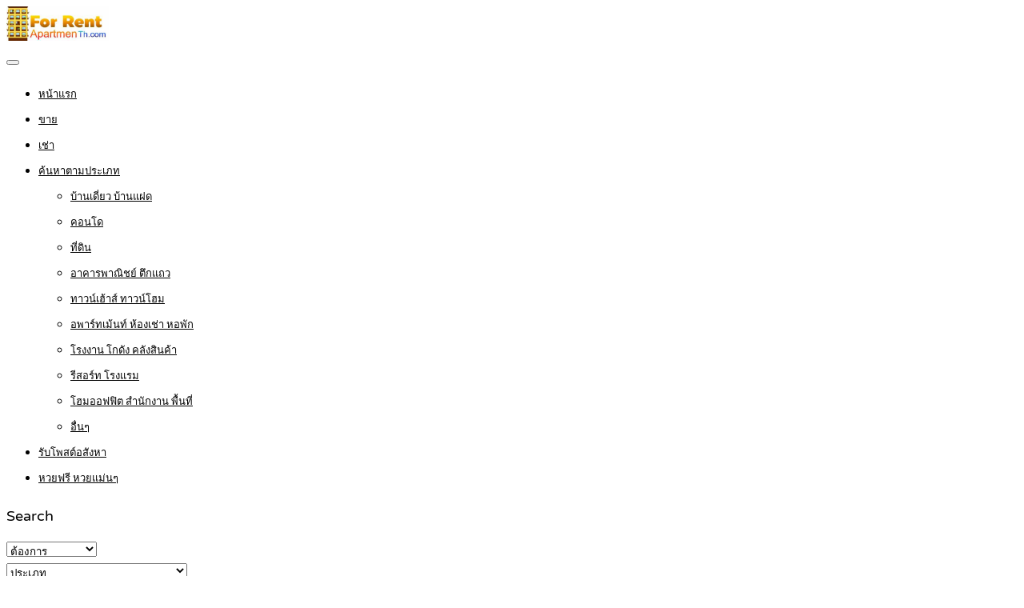

--- FILE ---
content_type: text/html; charset=UTF-8
request_url: https://www.forrentapartmentth.com/region/sakon-nakhon/
body_size: 16810
content:
<!DOCTYPE html>
<html lang="th">
<head>
<meta charset="UTF-8">
<meta name="viewport" content="width=device-width, initial-scale=1">
<link rel="profile" href="http://gmpg.org/xfn/11">
<link href="https://fonts.googleapis.com/css?family=Varela+Round" rel="stylesheet">
<script async src="https://pagead2.googlesyndication.com/pagead/js/adsbygoogle.js?client=ca-pub-8255655896499578"
     crossorigin="anonymous"></script>
<!-- Google tag (gtag.js) -->
<script async src="https://www.googletagmanager.com/gtag/js?id=G-KK5853XC13"></script>
<script>
  window.dataLayer = window.dataLayer || [];
  function gtag(){dataLayer.push(arguments);}
  gtag('js', new Date());

  gtag('config', 'G-KK5853XC13');
</script>
<meta name='robots' content='index, follow, max-image-preview:large, max-snippet:-1, max-video-preview:-1' />

	<!-- This site is optimized with the Yoast SEO plugin v26.6 - https://yoast.com/wordpress/plugins/seo/ -->
	<title>สกลนคร Archives | รับจ้างโพส ลงประกาศ ให้เช่าอพาร์ทเม้นท์ ประกาศให้เช่าอพาร์ทเม้นท์ ในไทย ลงได้ทั่วประเทศ</title>
	<link rel="canonical" href="https://www.forrentapartmentth.com/region/sakon-nakhon/" />
	<meta property="og:locale" content="th_TH" />
	<meta property="og:type" content="article" />
	<meta property="og:title" content="สกลนคร Archives | รับจ้างโพส ลงประกาศ ให้เช่าอพาร์ทเม้นท์ ประกาศให้เช่าอพาร์ทเม้นท์ ในไทย ลงได้ทั่วประเทศ" />
	<meta property="og:url" content="https://www.forrentapartmentth.com/region/sakon-nakhon/" />
	<meta property="og:site_name" content="รับจ้างโพส ลงประกาศ ให้เช่าอพาร์ทเม้นท์ ประกาศให้เช่าอพาร์ทเม้นท์ ในไทย ลงได้ทั่วประเทศ" />
	<meta name="twitter:card" content="summary_large_image" />
	<meta name="twitter:site" content="@rubpostr" />
	<script type="application/ld+json" class="yoast-schema-graph">{"@context":"https://schema.org","@graph":[{"@type":"CollectionPage","@id":"https://www.forrentapartmentth.com/region/sakon-nakhon/","url":"https://www.forrentapartmentth.com/region/sakon-nakhon/","name":"สกลนคร Archives | รับจ้างโพส ลงประกาศ ให้เช่าอพาร์ทเม้นท์ ประกาศให้เช่าอพาร์ทเม้นท์ ในไทย ลงได้ทั่วประเทศ","isPartOf":{"@id":"https://www.forrentapartmentth.com/#website"},"breadcrumb":{"@id":"https://www.forrentapartmentth.com/region/sakon-nakhon/#breadcrumb"},"inLanguage":"th"},{"@type":"BreadcrumbList","@id":"https://www.forrentapartmentth.com/region/sakon-nakhon/#breadcrumb","itemListElement":[{"@type":"ListItem","position":1,"name":"Home","item":"https://www.forrentapartmentth.com/"},{"@type":"ListItem","position":2,"name":"สกลนคร"}]},{"@type":"WebSite","@id":"https://www.forrentapartmentth.com/#website","url":"https://www.forrentapartmentth.com/","name":"รับจ้างโพส ลงประกาศ ให้เช่าอพาร์ทเม้นท์ ประกาศให้เช่าอพาร์ทเม้นท์ ในไทย ลงได้ทั่วประเทศ","description":"รับจ้างโพส ลงประกาศ อพาร์ทเม้นท์ หอพัก ห้องพัก ทั่วเมืองไทย ห้องเช่า อพาร์ทเม้นท์ ห้องพักรายวัน ห้องพักรายเดือน แหล่งซื้อขาย-เช่า อพาร์ทเม้นท์ ห้องพัก หอพัก ทุกทำเลที่คุณต้องการ ทั่วกรุงเทพ","potentialAction":[{"@type":"SearchAction","target":{"@type":"EntryPoint","urlTemplate":"https://www.forrentapartmentth.com/?s={search_term_string}"},"query-input":{"@type":"PropertyValueSpecification","valueRequired":true,"valueName":"search_term_string"}}],"inLanguage":"th"}]}</script>
	<!-- / Yoast SEO plugin. -->


<link rel='dns-prefetch' href='//www.google.com' />
<link rel="alternate" type="application/rss+xml" title="รับจ้างโพส ลงประกาศ  ให้เช่าอพาร์ทเม้นท์ ประกาศให้เช่าอพาร์ทเม้นท์ ในไทย ลงได้ทั่วประเทศ &raquo; ฟีด" href="https://www.forrentapartmentth.com/feed/" />
<link rel="alternate" type="application/rss+xml" title="รับจ้างโพส ลงประกาศ  ให้เช่าอพาร์ทเม้นท์ ประกาศให้เช่าอพาร์ทเม้นท์ ในไทย ลงได้ทั่วประเทศ &raquo; ฟีดความเห็น" href="https://www.forrentapartmentth.com/comments/feed/" />
<link rel="alternate" type="application/rss+xml" title="รับจ้างโพส ลงประกาศ  ให้เช่าอพาร์ทเม้นท์ ประกาศให้เช่าอพาร์ทเม้นท์ ในไทย ลงได้ทั่วประเทศ &raquo; สกลนคร Region ฟีด" href="https://www.forrentapartmentth.com/region/sakon-nakhon/feed/" />
<style id='wp-img-auto-sizes-contain-inline-css' type='text/css'>
img:is([sizes=auto i],[sizes^="auto," i]){contain-intrinsic-size:3000px 1500px}
/*# sourceURL=wp-img-auto-sizes-contain-inline-css */
</style>
<style id='wp-emoji-styles-inline-css' type='text/css'>

	img.wp-smiley, img.emoji {
		display: inline !important;
		border: none !important;
		box-shadow: none !important;
		height: 1em !important;
		width: 1em !important;
		margin: 0 0.07em !important;
		vertical-align: -0.1em !important;
		background: none !important;
		padding: 0 !important;
	}
/*# sourceURL=wp-emoji-styles-inline-css */
</style>
<style id='wp-block-library-inline-css' type='text/css'>
:root{--wp-block-synced-color:#7a00df;--wp-block-synced-color--rgb:122,0,223;--wp-bound-block-color:var(--wp-block-synced-color);--wp-editor-canvas-background:#ddd;--wp-admin-theme-color:#007cba;--wp-admin-theme-color--rgb:0,124,186;--wp-admin-theme-color-darker-10:#006ba1;--wp-admin-theme-color-darker-10--rgb:0,107,160.5;--wp-admin-theme-color-darker-20:#005a87;--wp-admin-theme-color-darker-20--rgb:0,90,135;--wp-admin-border-width-focus:2px}@media (min-resolution:192dpi){:root{--wp-admin-border-width-focus:1.5px}}.wp-element-button{cursor:pointer}:root .has-very-light-gray-background-color{background-color:#eee}:root .has-very-dark-gray-background-color{background-color:#313131}:root .has-very-light-gray-color{color:#eee}:root .has-very-dark-gray-color{color:#313131}:root .has-vivid-green-cyan-to-vivid-cyan-blue-gradient-background{background:linear-gradient(135deg,#00d084,#0693e3)}:root .has-purple-crush-gradient-background{background:linear-gradient(135deg,#34e2e4,#4721fb 50%,#ab1dfe)}:root .has-hazy-dawn-gradient-background{background:linear-gradient(135deg,#faaca8,#dad0ec)}:root .has-subdued-olive-gradient-background{background:linear-gradient(135deg,#fafae1,#67a671)}:root .has-atomic-cream-gradient-background{background:linear-gradient(135deg,#fdd79a,#004a59)}:root .has-nightshade-gradient-background{background:linear-gradient(135deg,#330968,#31cdcf)}:root .has-midnight-gradient-background{background:linear-gradient(135deg,#020381,#2874fc)}:root{--wp--preset--font-size--normal:16px;--wp--preset--font-size--huge:42px}.has-regular-font-size{font-size:1em}.has-larger-font-size{font-size:2.625em}.has-normal-font-size{font-size:var(--wp--preset--font-size--normal)}.has-huge-font-size{font-size:var(--wp--preset--font-size--huge)}.has-text-align-center{text-align:center}.has-text-align-left{text-align:left}.has-text-align-right{text-align:right}.has-fit-text{white-space:nowrap!important}#end-resizable-editor-section{display:none}.aligncenter{clear:both}.items-justified-left{justify-content:flex-start}.items-justified-center{justify-content:center}.items-justified-right{justify-content:flex-end}.items-justified-space-between{justify-content:space-between}.screen-reader-text{border:0;clip-path:inset(50%);height:1px;margin:-1px;overflow:hidden;padding:0;position:absolute;width:1px;word-wrap:normal!important}.screen-reader-text:focus{background-color:#ddd;clip-path:none;color:#444;display:block;font-size:1em;height:auto;left:5px;line-height:normal;padding:15px 23px 14px;text-decoration:none;top:5px;width:auto;z-index:100000}html :where(.has-border-color){border-style:solid}html :where([style*=border-top-color]){border-top-style:solid}html :where([style*=border-right-color]){border-right-style:solid}html :where([style*=border-bottom-color]){border-bottom-style:solid}html :where([style*=border-left-color]){border-left-style:solid}html :where([style*=border-width]){border-style:solid}html :where([style*=border-top-width]){border-top-style:solid}html :where([style*=border-right-width]){border-right-style:solid}html :where([style*=border-bottom-width]){border-bottom-style:solid}html :where([style*=border-left-width]){border-left-style:solid}html :where(img[class*=wp-image-]){height:auto;max-width:100%}:where(figure){margin:0 0 1em}html :where(.is-position-sticky){--wp-admin--admin-bar--position-offset:var(--wp-admin--admin-bar--height,0px)}@media screen and (max-width:600px){html :where(.is-position-sticky){--wp-admin--admin-bar--position-offset:0px}}

/*# sourceURL=wp-block-library-inline-css */
</style><link rel='stylesheet' id='wc-blocks-style-css' href='https://www.forrentapartmentth.com/wp-content/plugins/woocommerce/assets/client/blocks/wc-blocks.css' type='text/css' media='all' />
<style id='global-styles-inline-css' type='text/css'>
:root{--wp--preset--aspect-ratio--square: 1;--wp--preset--aspect-ratio--4-3: 4/3;--wp--preset--aspect-ratio--3-4: 3/4;--wp--preset--aspect-ratio--3-2: 3/2;--wp--preset--aspect-ratio--2-3: 2/3;--wp--preset--aspect-ratio--16-9: 16/9;--wp--preset--aspect-ratio--9-16: 9/16;--wp--preset--color--black: #000000;--wp--preset--color--cyan-bluish-gray: #abb8c3;--wp--preset--color--white: #ffffff;--wp--preset--color--pale-pink: #f78da7;--wp--preset--color--vivid-red: #cf2e2e;--wp--preset--color--luminous-vivid-orange: #ff6900;--wp--preset--color--luminous-vivid-amber: #fcb900;--wp--preset--color--light-green-cyan: #7bdcb5;--wp--preset--color--vivid-green-cyan: #00d084;--wp--preset--color--pale-cyan-blue: #8ed1fc;--wp--preset--color--vivid-cyan-blue: #0693e3;--wp--preset--color--vivid-purple: #9b51e0;--wp--preset--gradient--vivid-cyan-blue-to-vivid-purple: linear-gradient(135deg,rgb(6,147,227) 0%,rgb(155,81,224) 100%);--wp--preset--gradient--light-green-cyan-to-vivid-green-cyan: linear-gradient(135deg,rgb(122,220,180) 0%,rgb(0,208,130) 100%);--wp--preset--gradient--luminous-vivid-amber-to-luminous-vivid-orange: linear-gradient(135deg,rgb(252,185,0) 0%,rgb(255,105,0) 100%);--wp--preset--gradient--luminous-vivid-orange-to-vivid-red: linear-gradient(135deg,rgb(255,105,0) 0%,rgb(207,46,46) 100%);--wp--preset--gradient--very-light-gray-to-cyan-bluish-gray: linear-gradient(135deg,rgb(238,238,238) 0%,rgb(169,184,195) 100%);--wp--preset--gradient--cool-to-warm-spectrum: linear-gradient(135deg,rgb(74,234,220) 0%,rgb(151,120,209) 20%,rgb(207,42,186) 40%,rgb(238,44,130) 60%,rgb(251,105,98) 80%,rgb(254,248,76) 100%);--wp--preset--gradient--blush-light-purple: linear-gradient(135deg,rgb(255,206,236) 0%,rgb(152,150,240) 100%);--wp--preset--gradient--blush-bordeaux: linear-gradient(135deg,rgb(254,205,165) 0%,rgb(254,45,45) 50%,rgb(107,0,62) 100%);--wp--preset--gradient--luminous-dusk: linear-gradient(135deg,rgb(255,203,112) 0%,rgb(199,81,192) 50%,rgb(65,88,208) 100%);--wp--preset--gradient--pale-ocean: linear-gradient(135deg,rgb(255,245,203) 0%,rgb(182,227,212) 50%,rgb(51,167,181) 100%);--wp--preset--gradient--electric-grass: linear-gradient(135deg,rgb(202,248,128) 0%,rgb(113,206,126) 100%);--wp--preset--gradient--midnight: linear-gradient(135deg,rgb(2,3,129) 0%,rgb(40,116,252) 100%);--wp--preset--font-size--small: 13px;--wp--preset--font-size--medium: 20px;--wp--preset--font-size--large: 36px;--wp--preset--font-size--x-large: 42px;--wp--preset--spacing--20: 0.44rem;--wp--preset--spacing--30: 0.67rem;--wp--preset--spacing--40: 1rem;--wp--preset--spacing--50: 1.5rem;--wp--preset--spacing--60: 2.25rem;--wp--preset--spacing--70: 3.38rem;--wp--preset--spacing--80: 5.06rem;--wp--preset--shadow--natural: 6px 6px 9px rgba(0, 0, 0, 0.2);--wp--preset--shadow--deep: 12px 12px 50px rgba(0, 0, 0, 0.4);--wp--preset--shadow--sharp: 6px 6px 0px rgba(0, 0, 0, 0.2);--wp--preset--shadow--outlined: 6px 6px 0px -3px rgb(255, 255, 255), 6px 6px rgb(0, 0, 0);--wp--preset--shadow--crisp: 6px 6px 0px rgb(0, 0, 0);}:where(.is-layout-flex){gap: 0.5em;}:where(.is-layout-grid){gap: 0.5em;}body .is-layout-flex{display: flex;}.is-layout-flex{flex-wrap: wrap;align-items: center;}.is-layout-flex > :is(*, div){margin: 0;}body .is-layout-grid{display: grid;}.is-layout-grid > :is(*, div){margin: 0;}:where(.wp-block-columns.is-layout-flex){gap: 2em;}:where(.wp-block-columns.is-layout-grid){gap: 2em;}:where(.wp-block-post-template.is-layout-flex){gap: 1.25em;}:where(.wp-block-post-template.is-layout-grid){gap: 1.25em;}.has-black-color{color: var(--wp--preset--color--black) !important;}.has-cyan-bluish-gray-color{color: var(--wp--preset--color--cyan-bluish-gray) !important;}.has-white-color{color: var(--wp--preset--color--white) !important;}.has-pale-pink-color{color: var(--wp--preset--color--pale-pink) !important;}.has-vivid-red-color{color: var(--wp--preset--color--vivid-red) !important;}.has-luminous-vivid-orange-color{color: var(--wp--preset--color--luminous-vivid-orange) !important;}.has-luminous-vivid-amber-color{color: var(--wp--preset--color--luminous-vivid-amber) !important;}.has-light-green-cyan-color{color: var(--wp--preset--color--light-green-cyan) !important;}.has-vivid-green-cyan-color{color: var(--wp--preset--color--vivid-green-cyan) !important;}.has-pale-cyan-blue-color{color: var(--wp--preset--color--pale-cyan-blue) !important;}.has-vivid-cyan-blue-color{color: var(--wp--preset--color--vivid-cyan-blue) !important;}.has-vivid-purple-color{color: var(--wp--preset--color--vivid-purple) !important;}.has-black-background-color{background-color: var(--wp--preset--color--black) !important;}.has-cyan-bluish-gray-background-color{background-color: var(--wp--preset--color--cyan-bluish-gray) !important;}.has-white-background-color{background-color: var(--wp--preset--color--white) !important;}.has-pale-pink-background-color{background-color: var(--wp--preset--color--pale-pink) !important;}.has-vivid-red-background-color{background-color: var(--wp--preset--color--vivid-red) !important;}.has-luminous-vivid-orange-background-color{background-color: var(--wp--preset--color--luminous-vivid-orange) !important;}.has-luminous-vivid-amber-background-color{background-color: var(--wp--preset--color--luminous-vivid-amber) !important;}.has-light-green-cyan-background-color{background-color: var(--wp--preset--color--light-green-cyan) !important;}.has-vivid-green-cyan-background-color{background-color: var(--wp--preset--color--vivid-green-cyan) !important;}.has-pale-cyan-blue-background-color{background-color: var(--wp--preset--color--pale-cyan-blue) !important;}.has-vivid-cyan-blue-background-color{background-color: var(--wp--preset--color--vivid-cyan-blue) !important;}.has-vivid-purple-background-color{background-color: var(--wp--preset--color--vivid-purple) !important;}.has-black-border-color{border-color: var(--wp--preset--color--black) !important;}.has-cyan-bluish-gray-border-color{border-color: var(--wp--preset--color--cyan-bluish-gray) !important;}.has-white-border-color{border-color: var(--wp--preset--color--white) !important;}.has-pale-pink-border-color{border-color: var(--wp--preset--color--pale-pink) !important;}.has-vivid-red-border-color{border-color: var(--wp--preset--color--vivid-red) !important;}.has-luminous-vivid-orange-border-color{border-color: var(--wp--preset--color--luminous-vivid-orange) !important;}.has-luminous-vivid-amber-border-color{border-color: var(--wp--preset--color--luminous-vivid-amber) !important;}.has-light-green-cyan-border-color{border-color: var(--wp--preset--color--light-green-cyan) !important;}.has-vivid-green-cyan-border-color{border-color: var(--wp--preset--color--vivid-green-cyan) !important;}.has-pale-cyan-blue-border-color{border-color: var(--wp--preset--color--pale-cyan-blue) !important;}.has-vivid-cyan-blue-border-color{border-color: var(--wp--preset--color--vivid-cyan-blue) !important;}.has-vivid-purple-border-color{border-color: var(--wp--preset--color--vivid-purple) !important;}.has-vivid-cyan-blue-to-vivid-purple-gradient-background{background: var(--wp--preset--gradient--vivid-cyan-blue-to-vivid-purple) !important;}.has-light-green-cyan-to-vivid-green-cyan-gradient-background{background: var(--wp--preset--gradient--light-green-cyan-to-vivid-green-cyan) !important;}.has-luminous-vivid-amber-to-luminous-vivid-orange-gradient-background{background: var(--wp--preset--gradient--luminous-vivid-amber-to-luminous-vivid-orange) !important;}.has-luminous-vivid-orange-to-vivid-red-gradient-background{background: var(--wp--preset--gradient--luminous-vivid-orange-to-vivid-red) !important;}.has-very-light-gray-to-cyan-bluish-gray-gradient-background{background: var(--wp--preset--gradient--very-light-gray-to-cyan-bluish-gray) !important;}.has-cool-to-warm-spectrum-gradient-background{background: var(--wp--preset--gradient--cool-to-warm-spectrum) !important;}.has-blush-light-purple-gradient-background{background: var(--wp--preset--gradient--blush-light-purple) !important;}.has-blush-bordeaux-gradient-background{background: var(--wp--preset--gradient--blush-bordeaux) !important;}.has-luminous-dusk-gradient-background{background: var(--wp--preset--gradient--luminous-dusk) !important;}.has-pale-ocean-gradient-background{background: var(--wp--preset--gradient--pale-ocean) !important;}.has-electric-grass-gradient-background{background: var(--wp--preset--gradient--electric-grass) !important;}.has-midnight-gradient-background{background: var(--wp--preset--gradient--midnight) !important;}.has-small-font-size{font-size: var(--wp--preset--font-size--small) !important;}.has-medium-font-size{font-size: var(--wp--preset--font-size--medium) !important;}.has-large-font-size{font-size: var(--wp--preset--font-size--large) !important;}.has-x-large-font-size{font-size: var(--wp--preset--font-size--x-large) !important;}
/*# sourceURL=global-styles-inline-css */
</style>

<style id='classic-theme-styles-inline-css' type='text/css'>
/*! This file is auto-generated */
.wp-block-button__link{color:#fff;background-color:#32373c;border-radius:9999px;box-shadow:none;text-decoration:none;padding:calc(.667em + 2px) calc(1.333em + 2px);font-size:1.125em}.wp-block-file__button{background:#32373c;color:#fff;text-decoration:none}
/*# sourceURL=/wp-includes/css/classic-themes.min.css */
</style>
<link rel='stylesheet' id='realteo-frontend-css' href='https://www.forrentapartmentth.com/wp-content/plugins/realteo/assets/css/frontend.css' type='text/css' media='all' />
<style id='woocommerce-inline-inline-css' type='text/css'>
.woocommerce form .form-row .required { visibility: visible; }
/*# sourceURL=woocommerce-inline-inline-css */
</style>
<link rel='stylesheet' id='bootstrap-css' href='https://www.forrentapartmentth.com/wp-content/themes/findeo/css/bootstrap.css' type='text/css' media='all' />
<link rel='stylesheet' id='findeo-icons-css' href='https://www.forrentapartmentth.com/wp-content/themes/findeo/css/icons.css' type='text/css' media='all' />
<link rel='stylesheet' id='findeo-woocommerce-css' href='https://www.forrentapartmentth.com/wp-content/themes/findeo/css/woocommerce.min.css' type='text/css' media='all' />
<link rel='stylesheet' id='findeo-style-css' href='https://www.forrentapartmentth.com/wp-content/themes/findeo/style.css' type='text/css' media='all' />
<style id='findeo-style-inline-css' type='text/css'>
#backtotop a,#top-bar,.csm-trigger, .csm-content h4,.fp-accordion .accordion h3.ui-accordion-header-active { background-color: #ae7013}
.custom-zoom-in:hover:before,.custom-zoom-out:hover:before,.infoBox-close:hover {-webkit-text-stroke: 1px #ae7013}
.user-menu.active .user-name:after, .user-menu:hover .user-name:after, .user-menu.active .user-name, .user-menu:hover .user-name, .user-menu ul li a:hover, .list-4 li:before,.list-3 li:before,.list-2 li:before,.list-1 li:before, .nav-links div a:hover, #posts-nav li a:hover,li.checkboxed:before { color: #ae7013;}
.numbered.color ol > li::before { border: 1px solid #ae7013; color: #ae7013;}
.numbered.color.filled ol > li::before { border: 1px solid #ae7013; background-color: #ae7013;}
.pagination ul li span.current, .pagination .current, .pagination ul li a:hover, .pagination-next-prev ul li a:hover, .change-photo-btn:hover,table.manage-table th,table.shop_table th,mark.color,.comment-by a.comment-reply-link:hover,input[type="checkbox"].switch_1:checked { background-color: #ae7013;}
table.manage-table td.action a:hover,table.manage-table .title-container .title h4 a:hover,.my-account-nav li a.current,.my-account-nav li a:hover,.woocommerce-MyAccount-navigation ul li.is-active a,.woocommerce-MyAccount-navigation ul a:hover,#footer .social-icons li a:hover i,#navigation.style-1 > ul > .current-menu-item > a, #navigation.style-1 > ul > .current-menu-ancestor > a,#navigation.style-2 > ul > .current-menu-ancestor > a.nav-links div a:hover, #navigation.style-2 > ul > .current-menu-item > a.nav-links div a:hover, #posts-nav li a:hover,#top-bar .social-icons li a:hover i,.agent .social-icons li a:hover i,.agent-contact-details li a:hover,.agent-page .agent-name h4,.footer-links li a:hover,.header-style-2 .header-widget li i,.header-widget .sign-in:hover,.home-slider-desc .read-more i,.info-box,.info-box h4,.listing-title h4 a:hover,.map-box h4 a:hover,.plan-price .value,.plan.featured .listing-badges .featured,.post-content a.read-more,.post-content h3 a:hover,.post-meta li a:hover,.property-pricing,.style-2 .trigger a:hover,.style-2 .trigger.active a,.style-2 .ui-accordion .ui-accordion-header-active,.style-2 .ui-accordion .ui-accordion-header-active:hover,.style-2 .ui-accordion .ui-accordion-header:hover,vc_tta.vc_tta-style-tabs-style-1 .vc_tta-tab.vc_active a,.vc_tta.vc_tta-style-tabs-style-2 .vc_tta-tab.vc_active a,.tabs-nav li.active a,.wc-tabs li.active a.custom-caption,#backtotop a,.trigger.active a,.post-categories li a,.vc_tta.vc_tta-style-tabs-style-3.vc_general .vc_tta-tab a:hover,.vc_tta.vc_tta-style-tabs-style-3.vc_general .vc_tta-tab.vc_active a,.wc-tabs li a:hover,.tabs-nav li a:hover,.tabs-nav li.active a,.wc-tabs li a:hover,.wc-tabs li.active a,.testimonial-author h4,.widget-button:hover,.widget-text h5 a:hover,a,a.button.border,a.button.border.white:hover,.wpb-js-composer .vc_tta.vc_general.vc_tta-style-tabs-style-1 .vc_tta-tab.vc_active>a,.wpb-js-composer .vc_tta.vc_general.vc_tta-style-tabs-style-2 .vc_tta-tab.vc_active>a  { color: #ae7013} #header-container.top-border { border-top: 4px solid #ae7013 } #navigation.style-1 > ul > .current-menu-ancestor > a,#navigation.style-1 > ul > .current-menu-item > a { background-color: transparent; border: 1px solid #ae7013 } #navigation.style-1 ul li:hover, #navigation.style-1 > ul > .current-menu-ancestor > a:hover, #navigation.style-1 > ul > .current-menu-ancestor > a:hover,#navigation.style-1 > ul > .current-menu-item > a:hover, #navigation.style-1 > ul > .current-menu-item > a:hover { background-color: #ae7013} #navigation.style-2 { background-color: #ae7013 } .menu-responsive i { background: linear-gradient(to bottom, rgba(255, 255, 255, .07) 0, transparent); background-color: #ae7013} .realteo-term-checklist input[type=checkbox]:checked + label:before, .checkboxes input[type=checkbox]:checked + label:before, .checkboxes input[type=checkbox]:checked+label:before, .range-slider .ui-widget-header, .search-type label.active, .search-type label:hover { background-color: #ae7013 } .range-slider .ui-slider .ui-slider-handle { border: 2px solid #ae7013 } .agent-avatar a:before { background: #ae7013; background: linear-gradient(to bottom, transparent 50%, #ae7013)} .view-profile-btn { background-color: #ae7013 } .listing-img-container:after { background: linear-gradient(to bottom, transparent 60%, #ae7013) } .listing-badges .featured {
    background-color: #ae7013 } .list-layout .listing-img-container:after { background: linear-gradient(to bottom, transparent 55%, #ae7013) } #property_preview .property-titlebar span.property-badge, #titlebar.property-titlebar span.property-badge, .back-to-listings:hover, .home-slider-price, .img-box:hover:before, .layout-switcher a.active, .layout-switcher a:hover, .listing-hidden-content, .office-address h3:after, .pagination .current, .pagination ul li a.current-page, .pagination ul li a:hover, .pagination-next-prev ul li a:hover, .property-features.checkboxes li:before { background-color: #ae7013} .post-img:after, .tip { background: #ae7013 } .property-slider-nav .item.slick-current.slick-active:before{ border-color: #ae7013 } .post-img:after {
    background: linear-gradient(to bottom, transparent 40%, #ae7013)
}


.floorplans-submit-item td .fm-move,
.add-pricing-submenu.button:hover, .add-floorplans-submit-item.button:hover,
.comment-by a.reply:hover,
.post-img:before {
    background-color: #ae7013
}

.map-box .listing-img-container:after {
    background: linear-gradient(to bottom, transparent 50%, #ae7013)
}

#geoLocation:hover,
#mapnav-buttons a:hover,
#scrollEnabling.enabled,
#scrollEnabling:hover,
#streetView:hover,
.cluster div,
.custom-zoom-in:hover,
.custom-zoom-out:hover,
.infoBox-close:hover,
.listing-carousel.owl-theme .owl-controls .owl-next:after,
.listing-carousel.owl-theme .owl-controls .owl-prev:before,
.listing-carousel.owl-theme.outer .owl-controls .owl-next:hover::after,
.listing-carousel.owl-theme.outer .owl-controls .owl-prev:hover::before,
.slick-next:after,
.slick-prev:after {
    background-color: #ae7013
}

.cluster div:before {
    border: 7px solid #ae7013;
    box-shadow: inset 0 0 0 4px #ae7013
}

.mfp-arrow:hover {
    background: #ae7013
}

.dropzone:hover {
    border: 2px dashed #ae7013
}

.dropzone:before {
    background: linear-gradient(to bottom, rgba(255, 255, 255, .95), rgba(255, 255, 255, .9));
    background-color: #ae7013
}

.chosen-container .chosen-results li.highlighted,
.chosen-container-multi .chosen-choices li.search-choice,
.select-options li:hover,
a.button,
a.button.border:hover,
button.button,
input[type=button],
input[type=submit] {
    background-color: #ae7013
}

.dropzone:hover .dz-message,
.sort-by .chosen-container-single .chosen-default,
.sort-by .chosen-container-single .chosen-single div b:after {
    color: #ae7013
}

a.button.border {
    border: 1px solid #ae7013
}

.plan.featured .plan-price {
    background: linear-gradient(to bottom, rgba(255, 255, 255, .1) 0, transparent);
    background-color: #ae7013
}

.trigger.active a,
.ui-accordion .ui-accordion-header-active,
.ui-accordion .ui-accordion-header-active:hover {
    background-color: #ae7013;
    border-color: #ae7013
}
.vc_tta.vc_general.vc_tta-style-style-1 .vc_active .vc_tta-panel-heading,
.wpb-js-composer .vc_tta.vc_general.vc_tta-style-tabs-style-2 .vc_tta-tab.vc_active>a,
.wpb-js-composer .vc_tta.vc_general.vc_tta-style-tabs-style-2 .vc_tta-tab:hover>a,
.wpb-js-composer .vc_tta.vc_general.vc_tta-style-tabs-style-1 .vc_tta-tab.vc_active>a,
.wpb-js-composer .vc_tta.vc_general.vc_tta-style-tabs-style-1 .vc_tta-tab:hover>a,
.tabs-nav li a:hover,
.tabs-nav li.active a {
    border-bottom-color: #ae7013
}

.style-3 .tabs-nav li a:hover,
.style-3 .tabs-nav li.active a {
    border-color: #ae7013;
    background-color: #ae7013
}

.style-4 .tabs-nav li.active a,
.style-5 .tabs-nav li.active a,
table.basic-table th {
    background-color: #ae7013
}

.info-box {
    border-top: 2px solid #ae7013;
    background: linear-gradient(to bottom, rgba(255, 255, 255, .98), rgba(255, 255, 255, .95));
    background-color: #ae7013
}

.info-box.no-border {
    background: linear-gradient(to bottom, rgba(255, 255, 255, .96), rgba(255, 255, 255, .93));
    background-color: #ae7013
}

.icon-box-1 .icon-container {
    background-color: #ae7013
}

.dark-overlay .video-container:before {
    background: rgba(22,22,22,0.4)
}.woocommerce-ordering { display: none; }
    .woocommerce-result-count { display: none; }
/*# sourceURL=findeo-style-inline-css */
</style>
<link rel='stylesheet' id='wp-pagenavi-css' href='https://www.forrentapartmentth.com/wp-content/plugins/wp-pagenavi/pagenavi-css.css' type='text/css' media='all' />
<script type="text/javascript" src="https://www.google.com/recaptcha/api.js" id="google-recaptcha-js"></script>
<script type="text/javascript" src="https://www.forrentapartmentth.com/wp-includes/js/jquery/jquery.min.js" id="jquery-core-js"></script>
<script type="text/javascript" src="https://www.forrentapartmentth.com/wp-includes/js/jquery/jquery-migrate.min.js" id="jquery-migrate-js"></script>
<script type="text/javascript" src="https://www.forrentapartmentth.com/wp-content/plugins/realteo/assets/js/slick.min.js" id="slick-min-js"></script>
<script type="text/javascript" src="https://www.forrentapartmentth.com/wp-content/plugins/realteo/assets/js/masonry.min.js" id="masonry-min-js"></script>
<script type="text/javascript" src="https://www.forrentapartmentth.com/wp-content/plugins/realteo/assets/js/chosen.min.js" id="chosen-min-js"></script>
<script type="text/javascript" src="https://www.forrentapartmentth.com/wp-content/plugins/realteo/assets/js/owl.carousel.min.js" id="owl-carousel-min-js"></script>
<script type="text/javascript" id="realteo-frontend-js-extra">
/* <![CDATA[ */
var realteo = {"ajax_url":"/wp-admin/admin-ajax.php","is_rtl":"0","lang":"","_price_min":"0","_price_max":"720000000","sale_price_min":"0","sale_price_max":"720000000","rent_price_min":"0","rent_price_max":"2724000","currency":"THB","submitCenterPoint":"52.2296756,21.012228700000037","centerPoint":"52.2296756,21.012228700000037","country":"","upload":"https://www.forrentapartmentth.com/wp-admin/admin-ajax.php?action=handle_dropped_media","delete":"https://www.forrentapartmentth.com/wp-admin/admin-ajax.php?action=handle_delete_media","color":"#ae7013","dictDefaultMessage":"Drop files here to upload","dictFallbackMessage":"Your browser does not support drag'n'drop file uploads.","dictFallbackText":"Please use the fallback form below to upload your files like in the olden days.","dictFileTooBig":"File is too big ({{filesize}}MiB). Max filesize: {{maxFilesize}}MiB.","dictInvalidFileType":"You can't upload files of this type.","dictResponseError":"Server responded with {{statusCode}} code.","dictCancelUpload":"Cancel upload","dictCancelUploadConfirmation":"Are you sure you want to cancel this upload?","dictRemoveFile":"Remove file","dictMaxFilesExceeded":"You can not upload any more files.","areyousure":"Are you sure?","maxFiles":"5","maxFilesize":"1","available_for_rental":["rent"]};
//# sourceURL=realteo-frontend-js-extra
/* ]]> */
</script>
<script type="text/javascript" src="https://www.forrentapartmentth.com/wp-content/plugins/realteo/assets/js/frontend.min.js" id="realteo-frontend-js"></script>
<script type="text/javascript" src="https://www.forrentapartmentth.com/wp-content/plugins/woocommerce/assets/js/jquery-blockui/jquery.blockUI.min.js" id="wc-jquery-blockui-js" data-wp-strategy="defer"></script>
<script type="text/javascript" id="wc-add-to-cart-js-extra">
/* <![CDATA[ */
var wc_add_to_cart_params = {"ajax_url":"/wp-admin/admin-ajax.php","wc_ajax_url":"/?wc-ajax=%%endpoint%%","i18n_view_cart":"\u0e14\u0e39\u0e15\u0e30\u0e01\u0e23\u0e49\u0e32\u0e2a\u0e34\u0e19\u0e04\u0e49\u0e32","cart_url":"https://www.forrentapartmentth.com","is_cart":"","cart_redirect_after_add":"no"};
//# sourceURL=wc-add-to-cart-js-extra
/* ]]> */
</script>
<script type="text/javascript" src="https://www.forrentapartmentth.com/wp-content/plugins/woocommerce/assets/js/frontend/add-to-cart.min.js" id="wc-add-to-cart-js" data-wp-strategy="defer"></script>
<script type="text/javascript" src="https://www.forrentapartmentth.com/wp-content/plugins/woocommerce/assets/js/js-cookie/js.cookie.min.js" id="wc-js-cookie-js" defer="defer" data-wp-strategy="defer"></script>
<script type="text/javascript" id="woocommerce-js-extra">
/* <![CDATA[ */
var woocommerce_params = {"ajax_url":"/wp-admin/admin-ajax.php","wc_ajax_url":"/?wc-ajax=%%endpoint%%","i18n_password_show":"Show password","i18n_password_hide":"Hide password"};
//# sourceURL=woocommerce-js-extra
/* ]]> */
</script>
<script type="text/javascript" src="https://www.forrentapartmentth.com/wp-content/plugins/woocommerce/assets/js/frontend/woocommerce.min.js" id="woocommerce-js" defer="defer" data-wp-strategy="defer"></script>
<script type="text/javascript" src="https://www.forrentapartmentth.com/wp-content/plugins/js_composer/assets/js/vendors/woocommerce-add-to-cart.js" id="vc_woocommerce-add-to-cart-js-js"></script>
<script></script><link rel="https://api.w.org/" href="https://www.forrentapartmentth.com/wp-json/" /><link rel="alternate" title="JSON" type="application/json" href="https://www.forrentapartmentth.com/wp-json/wp/v2/region/84" /><link rel="EditURI" type="application/rsd+xml" title="RSD" href="https://www.forrentapartmentth.com/xmlrpc.php?rsd" />
<meta name="generator" content="WordPress 6.9" />
<meta name="generator" content="WooCommerce 10.4.2" />
	<noscript><style>.woocommerce-product-gallery{ opacity: 1 !important; }</style></noscript>
	<meta name="generator" content="Powered by WPBakery Page Builder - drag and drop page builder for WordPress."/>
<link rel="icon" href="https://www.forrentapartmentth.com/wp-content/uploads/2019/06/icon-100x100.jpg" sizes="32x32" />
<link rel="icon" href="https://www.forrentapartmentth.com/wp-content/uploads/2019/06/icon-300x300.jpg" sizes="192x192" />
<link rel="apple-touch-icon" href="https://www.forrentapartmentth.com/wp-content/uploads/2019/06/icon-300x300.jpg" />
<meta name="msapplication-TileImage" content="https://www.forrentapartmentth.com/wp-content/uploads/2019/06/icon-300x300.jpg" />
<style id="kirki-inline-styles">#logo img{max-height:43px;}body,.chosen-single, #tiptip_content, .map-box, body .pac-container{font-family:Varela Round;font-size:15px;font-weight:400;letter-spacing:0px;line-height:27px;text-align:left;text-transform:none;color:#000000;}#logo h1 a,#logo h2 a{font-family:Varela Round;font-size:24px;font-weight:400;line-height:27px;text-align:left;text-transform:none;color:#000000;}h1,h2,h3,h4,h5,h6{font-family:Varela Round;font-weight:400;}#navigation ul > li > a{font-family:Varela Round;font-size:13px;font-weight:400;line-height:32px;text-align:left;text-transform:none;color:#000000;}/* hebrew */
@font-face {
  font-family: 'Varela Round';
  font-style: normal;
  font-weight: 400;
  font-display: swap;
  src: url(https://www.forrentapartmentth.com/wp-content/fonts/varela-round/w8gdH283Tvk__Lua32TysjIfpcuPP9g.woff2) format('woff2');
  unicode-range: U+0307-0308, U+0590-05FF, U+200C-2010, U+20AA, U+25CC, U+FB1D-FB4F;
}
/* vietnamese */
@font-face {
  font-family: 'Varela Round';
  font-style: normal;
  font-weight: 400;
  font-display: swap;
  src: url(https://www.forrentapartmentth.com/wp-content/fonts/varela-round/w8gdH283Tvk__Lua32TysjIfqMuPP9g.woff2) format('woff2');
  unicode-range: U+0102-0103, U+0110-0111, U+0128-0129, U+0168-0169, U+01A0-01A1, U+01AF-01B0, U+0300-0301, U+0303-0304, U+0308-0309, U+0323, U+0329, U+1EA0-1EF9, U+20AB;
}
/* latin-ext */
@font-face {
  font-family: 'Varela Round';
  font-style: normal;
  font-weight: 400;
  font-display: swap;
  src: url(https://www.forrentapartmentth.com/wp-content/fonts/varela-round/w8gdH283Tvk__Lua32TysjIfqcuPP9g.woff2) format('woff2');
  unicode-range: U+0100-02BA, U+02BD-02C5, U+02C7-02CC, U+02CE-02D7, U+02DD-02FF, U+0304, U+0308, U+0329, U+1D00-1DBF, U+1E00-1E9F, U+1EF2-1EFF, U+2020, U+20A0-20AB, U+20AD-20C0, U+2113, U+2C60-2C7F, U+A720-A7FF;
}
/* latin */
@font-face {
  font-family: 'Varela Round';
  font-style: normal;
  font-weight: 400;
  font-display: swap;
  src: url(https://www.forrentapartmentth.com/wp-content/fonts/varela-round/w8gdH283Tvk__Lua32TysjIfp8uP.woff2) format('woff2');
  unicode-range: U+0000-00FF, U+0131, U+0152-0153, U+02BB-02BC, U+02C6, U+02DA, U+02DC, U+0304, U+0308, U+0329, U+2000-206F, U+20AC, U+2122, U+2191, U+2193, U+2212, U+2215, U+FEFF, U+FFFD;
}/* hebrew */
@font-face {
  font-family: 'Varela Round';
  font-style: normal;
  font-weight: 400;
  font-display: swap;
  src: url(https://www.forrentapartmentth.com/wp-content/fonts/varela-round/w8gdH283Tvk__Lua32TysjIfpcuPP9g.woff2) format('woff2');
  unicode-range: U+0307-0308, U+0590-05FF, U+200C-2010, U+20AA, U+25CC, U+FB1D-FB4F;
}
/* vietnamese */
@font-face {
  font-family: 'Varela Round';
  font-style: normal;
  font-weight: 400;
  font-display: swap;
  src: url(https://www.forrentapartmentth.com/wp-content/fonts/varela-round/w8gdH283Tvk__Lua32TysjIfqMuPP9g.woff2) format('woff2');
  unicode-range: U+0102-0103, U+0110-0111, U+0128-0129, U+0168-0169, U+01A0-01A1, U+01AF-01B0, U+0300-0301, U+0303-0304, U+0308-0309, U+0323, U+0329, U+1EA0-1EF9, U+20AB;
}
/* latin-ext */
@font-face {
  font-family: 'Varela Round';
  font-style: normal;
  font-weight: 400;
  font-display: swap;
  src: url(https://www.forrentapartmentth.com/wp-content/fonts/varela-round/w8gdH283Tvk__Lua32TysjIfqcuPP9g.woff2) format('woff2');
  unicode-range: U+0100-02BA, U+02BD-02C5, U+02C7-02CC, U+02CE-02D7, U+02DD-02FF, U+0304, U+0308, U+0329, U+1D00-1DBF, U+1E00-1E9F, U+1EF2-1EFF, U+2020, U+20A0-20AB, U+20AD-20C0, U+2113, U+2C60-2C7F, U+A720-A7FF;
}
/* latin */
@font-face {
  font-family: 'Varela Round';
  font-style: normal;
  font-weight: 400;
  font-display: swap;
  src: url(https://www.forrentapartmentth.com/wp-content/fonts/varela-round/w8gdH283Tvk__Lua32TysjIfp8uP.woff2) format('woff2');
  unicode-range: U+0000-00FF, U+0131, U+0152-0153, U+02BB-02BC, U+02C6, U+02DA, U+02DC, U+0304, U+0308, U+0329, U+2000-206F, U+20AC, U+2122, U+2191, U+2193, U+2212, U+2215, U+FEFF, U+FFFD;
}/* hebrew */
@font-face {
  font-family: 'Varela Round';
  font-style: normal;
  font-weight: 400;
  font-display: swap;
  src: url(https://www.forrentapartmentth.com/wp-content/fonts/varela-round/w8gdH283Tvk__Lua32TysjIfpcuPP9g.woff2) format('woff2');
  unicode-range: U+0307-0308, U+0590-05FF, U+200C-2010, U+20AA, U+25CC, U+FB1D-FB4F;
}
/* vietnamese */
@font-face {
  font-family: 'Varela Round';
  font-style: normal;
  font-weight: 400;
  font-display: swap;
  src: url(https://www.forrentapartmentth.com/wp-content/fonts/varela-round/w8gdH283Tvk__Lua32TysjIfqMuPP9g.woff2) format('woff2');
  unicode-range: U+0102-0103, U+0110-0111, U+0128-0129, U+0168-0169, U+01A0-01A1, U+01AF-01B0, U+0300-0301, U+0303-0304, U+0308-0309, U+0323, U+0329, U+1EA0-1EF9, U+20AB;
}
/* latin-ext */
@font-face {
  font-family: 'Varela Round';
  font-style: normal;
  font-weight: 400;
  font-display: swap;
  src: url(https://www.forrentapartmentth.com/wp-content/fonts/varela-round/w8gdH283Tvk__Lua32TysjIfqcuPP9g.woff2) format('woff2');
  unicode-range: U+0100-02BA, U+02BD-02C5, U+02C7-02CC, U+02CE-02D7, U+02DD-02FF, U+0304, U+0308, U+0329, U+1D00-1DBF, U+1E00-1E9F, U+1EF2-1EFF, U+2020, U+20A0-20AB, U+20AD-20C0, U+2113, U+2C60-2C7F, U+A720-A7FF;
}
/* latin */
@font-face {
  font-family: 'Varela Round';
  font-style: normal;
  font-weight: 400;
  font-display: swap;
  src: url(https://www.forrentapartmentth.com/wp-content/fonts/varela-round/w8gdH283Tvk__Lua32TysjIfp8uP.woff2) format('woff2');
  unicode-range: U+0000-00FF, U+0131, U+0152-0153, U+02BB-02BC, U+02C6, U+02DA, U+02DC, U+0304, U+0308, U+0329, U+2000-206F, U+20AC, U+2122, U+2191, U+2193, U+2212, U+2215, U+FEFF, U+FFFD;
}</style><noscript><style> .wpb_animate_when_almost_visible { opacity: 1; }</style></noscript></head>

<body class="archive tax-region term-sakon-nakhon term-84 wp-theme-findeo theme-findeo woocommerce-no-js hfeed findeo wpb-js-composer js-comp-ver-8.7.1 vc_responsive">
	
<!-- Wrapper -->
<div id="wrapper">
<!-- Compare Properties Widget
================================================== -->
<div class="compare-slide-menu" style="display:none;">

	<div class="csm-trigger"></div>

	<div class="csm-content">
		<h4>Compare Properties <div class="csm-mobile-trigger"></div></h4>
		<div class="notification closeable warning" style="display: none; margin-bottom: 0; ">
			You can compare only 4 properties		</div>
		<div class="csm-properties">
			

						

		</div>

		<div class="csm-buttons">
			<a href="https://www.forrentapartmentth.com/compare-properties/" class="button">Compare</a>
						<a href="#" data-nonce="221b378fce" class="button reset reset-compare">Reset</a>
		</div>
	</div>

</div>
<!-- Compare Properties Widget / End -->
<!-- Header Container
================================================== -->
<header id="header-container" class=" fullwidth">

		<!-- Topbar / End -->
	<!-- Header -->
	<div id="header">
		<div class="container">
			
			<!-- Left Side Content -->
			<div  class="left-side"  >
				<div id="logo">
							                    <a href="https://www.forrentapartmentth.com/" title="รับจ้างโพส ลงประกาศ  ให้เช่าอพาร์ทเม้นท์ ประกาศให้เช่าอพาร์ทเม้นท์ ในไทย ลงได้ทั่วประเทศ" rel="home"><img src="https://www.forrentapartmentth.com/wp-content/uploads/2019/06/1-3.jpg" data-rjs="" alt="รับจ้างโพส ลงประกาศ  ให้เช่าอพาร์ทเม้นท์ ประกาศให้เช่าอพาร์ทเม้นท์ ในไทย ลงได้ทั่วประเทศ"/></a>
		                                    </div>
                				<!-- Logo -->

				<!-- Mobile Navigation -->
				<div class="mmenu-trigger">
					<button class="hamburger hamburger--collapse" type="button">
						<span class="hamburger-box">
							<span class="hamburger-inner"></span>
						</span>
					</button>
				</div>


				<!-- Main Navigation -->
				<nav id="navigation" class="style-1">
					<ul id="responsive" class="menu"><li id="menu-item-183" class="menu-item menu-item-type-custom menu-item-object-custom menu-item-home menu-item-183"><a href="https://www.forrentapartmentth.com" title="						">หน้าแรก</a></li>
<li id="menu-item-185" class="menu-item menu-item-type-custom menu-item-object-custom menu-item-185"><a href="https://www.forrentapartmentth.com/properties/?_offer_type=sale&#038;realteo_order=date-desc&#038;_property_type=&#038;tax-region=&#038;_bedrooms=&#038;_bathrooms=&#038;_square_meter=&#038;_farm=&#038;_work=&#038;_square_wah=" title="						">ขาย</a></li>
<li id="menu-item-186" class="menu-item menu-item-type-custom menu-item-object-custom menu-item-186"><a href="https://www.forrentapartmentth.com/properties/?_offer_type=rent&#038;realteo_order=date-desc&#038;_property_type=&#038;tax-region=&#038;_bedrooms=&#038;_bathrooms=&#038;_square_meter=&#038;_farm=&#038;_work=&#038;_square_wah=" title="						">เช่า</a></li>
<li id="menu-item-187" class="menu-item menu-item-type-custom menu-item-object-custom menu-item-has-children menu-item-187"><a href="#" title="						">ค้นหาตามประเภท</a>
<ul class="sub-menu">
	<li id="menu-item-1151" class="menu-item menu-item-type-custom menu-item-object-custom menu-item-1151"><a href="https://www.forrentapartmentth.com/properties/?_offer_type=&#038;realteo_order=date-desc&#038;_property_type=home&#038;tax-region=&#038;_bedrooms=&#038;_bathrooms=&#038;_square_meter=&#038;_farm=&#038;_work=&#038;_square_wah=" title="						">บ้านเดี่ยว บ้านแฝด</a></li>
	<li id="menu-item-1152" class="menu-item menu-item-type-custom menu-item-object-custom menu-item-1152"><a href="https://www.forrentapartmentth.com/properties/?_offer_type=&#038;realteo_order=date-desc&#038;_property_type=condominium&#038;tax-region=&#038;_bedrooms=&#038;_bathrooms=&#038;_square_meter=&#038;_farm=&#038;_work=&#038;_square_wah=" title="						">คอนโด</a></li>
	<li id="menu-item-1153" class="menu-item menu-item-type-custom menu-item-object-custom menu-item-1153"><a href="https://www.forrentapartmentth.com/properties/?_offer_type=&#038;realteo_order=date-desc&#038;_property_type=land&#038;tax-region=&#038;_bedrooms=&#038;_bathrooms=&#038;_square_meter=&#038;_farm=&#038;_work=&#038;_square_wah=" title="						">ที่ดิน</a></li>
	<li id="menu-item-1154" class="menu-item menu-item-type-custom menu-item-object-custom menu-item-1154"><a href="https://www.forrentapartmentth.com/properties/?_offer_type=&#038;realteo_order=date-desc&#038;_property_type=commercial-building&#038;tax-region=&#038;_bedrooms=&#038;_bathrooms=&#038;_square_meter=&#038;_farm=&#038;_work=&#038;_square_wah=" title="						">อาคารพาณิชย์ ตึกแถว</a></li>
	<li id="menu-item-1155" class="menu-item menu-item-type-custom menu-item-object-custom menu-item-1155"><a href="https://www.forrentapartmentth.com/properties/?_offer_type=&#038;realteo_order=date-desc&#038;_property_type=townhouse-townhome&#038;tax-region=&#038;_bedrooms=&#038;_bathrooms=&#038;_square_meter=&#038;_farm=&#038;_work=&#038;_square_wah=" title="						">ทาวน์เฮ้าส์ ทาวน์โฮม</a></li>
	<li id="menu-item-1156" class="menu-item menu-item-type-custom menu-item-object-custom menu-item-1156"><a href="https://www.forrentapartmentth.com/properties/?_offer_type=&#038;realteo_order=date-desc&#038;_property_type=apartment-room-for-rent-dormitory&#038;tax-region=&#038;_bedrooms=&#038;_bathrooms=&#038;_square_meter=&#038;_farm=&#038;_work=&#038;_square_wah=" title="						">อพาร์ทเม้นท์ ห้องเช่า หอพัก</a></li>
	<li id="menu-item-1157" class="menu-item menu-item-type-custom menu-item-object-custom menu-item-1157"><a href="https://www.forrentapartmentth.com/properties/?_offer_type=&#038;realteo_order=date-desc&#038;_property_type=factory-warehouse-warehouse&#038;tax-region=&#038;_bedrooms=&#038;_bathrooms=&#038;_square_meter=&#038;_farm=&#038;_work=&#038;_square_wah=" title="						">โรงงาน โกดัง คลังสินค้า</a></li>
	<li id="menu-item-1158" class="menu-item menu-item-type-custom menu-item-object-custom menu-item-1158"><a href="https://www.forrentapartmentth.com/properties/?_offer_type=&#038;realteo_order=date-desc&#038;_property_type=resort-hotel&#038;tax-region=&#038;_bedrooms=&#038;_bathrooms=&#038;_square_meter=&#038;_farm=&#038;_work=&#038;_square_wah=" title="						">รีสอร์ท โรงแรม</a></li>
	<li id="menu-item-1159" class="menu-item menu-item-type-custom menu-item-object-custom menu-item-1159"><a href="https://www.forrentapartmentth.com/properties/?_offer_type=&#038;realteo_order=date-desc&#038;_property_type=home-office-office-shop-area&#038;tax-region=&#038;_bedrooms=&#038;_bathrooms=&#038;_square_meter=&#038;_farm=&#038;_work=&#038;_square_wah=" title="						">โฮมออฟฟิต สำนักงาน พื้นที่</a></li>
	<li id="menu-item-1160" class="menu-item menu-item-type-custom menu-item-object-custom menu-item-1160"><a href="https://www.forrentapartmentth.com/properties/?_offer_type=&#038;realteo_order=date-desc&#038;_property_type=other&#038;tax-region=&#038;_bedrooms=&#038;_bathrooms=&#038;_square_meter=&#038;_farm=&#038;_work=&#038;_square_wah=" title="						">อื่นๆ</a></li>
</ul>
</li>
<li id="menu-item-12223" class="menu-item menu-item-type-taxonomy menu-item-object-category menu-item-12223"><a href="https://www.forrentapartmentth.com/category/post-real-estate/">รับโพสต์อสังหา</a></li>
<li id="menu-item-16749" class="menu-item menu-item-type-taxonomy menu-item-object-category menu-item-16749"><a href="https://www.forrentapartmentth.com/category/%e0%b8%ab%e0%b8%a7%e0%b8%a2%e0%b8%9f%e0%b8%a3%e0%b8%b5-%e0%b8%ab%e0%b8%a7%e0%b8%a2%e0%b9%81%e0%b8%a1%e0%b9%88%e0%b8%99%e0%b9%86/">หวยฟรี หวยแม่นๆ</a></li>
</ul>			
				</nav>
				<div class="clearfix"></div>
				<!-- Main Navigation / End -->
				
			</div>
			<!-- Left Side Content / End -->
							<!-- Header Widget / End -->
			

		</div>
	</div>
	<!-- Header / End -->

</header>
<div class="clearfix"></div>
<!-- Header Container / End -->
<!-- Search
================================================== -->
<section class="search margin-bottom-50">
	<div class="container">
		<div class="row">
			<div class="col-md-12">

				<!-- Title -->
				<h3 class="search-title">Search								</h3>
	<!-- Form -->
				<div class="main-search-box no-shadow">
							<form action="https://www.forrentapartmentth.com/properties/" id="realteo-search-form" method="GET">
											<input id="realteo_order" name="realteo_order" type="hidden" placeholder="Hidden order" value="date-desc"/>
<!-- Row --><div class="row with-forms">
	<div class="search-form-_offer_type col-md-3 ">
		<select
					name="_offer_type"
					 name="_offer_type" id="_offer_type"  data-placeholder="ต้องการ" class="chosen-select" >
				<option value="">ต้องการ</option>
										<option value="sale" 
						>ขาย For Sale</option>
											<option value="rent" 
						>ให้เช่า For Rent</option>
								</select>
	</div>
<!-- Row / End --><!-- Row -->	<div class="search-form-_property_type col-md-3 ">
		<select
					name="_property_type"
					 name="_property_type" id="_property_type"  data-placeholder="ประเภท" class="chosen-select" >
				<option value="">ประเภท</option>
										<option value="home" 
						>Home</option>
											<option value="condominium" 
						>condominium</option>
											<option value="land" 
						>land</option>
											<option value="commercial-building" 
						>Commercial Building</option>
											<option value="townhouse-townhome" 
						>Townhouse, Townhome</option>
											<option value="apartment-room-for-rent-dormitory" 
						>Apartment, room for rent, dormitory</option>
											<option value="factory-warehouse-warehouse" 
						>Factory, warehouse, warehouse</option>
											<option value="resort-hotel" 
						>Resort, hotel</option>
											<option value="home-office-office-shop-area" 
						>Home office, office, shop area</option>
											<option value="other" 
						>other</option>
								</select>
	</div>
<!-- Row / End --><!-- Row -->

<div class="row with-forms">
	<div class="search-form-tax-region col-md-3 ">
		<select 
					name="tax-region"
				 data-placeholder="จังหวัด" class="chosen-select" >
			<option value="">จังหวัด</option>
			 selected='selected'<option  value="krabi">กระบี่</option><option  value="bangkok">กรุงเทพมหานคร</option><option  value="%e0%b8%81%e0%b8%b1%e0%b8%a1%e0%b8%9e%e0%b8%b9%e0%b8%8a%e0%b8%b2">กัมพูชา</option><option  value="kanchanaburi">กาญจนบุรี</option><option  value="kalasin">กาฬสินธุ์</option><option  value="kamphaeng-phet">กำแพงเพชร</option><option  value="khon-kaen">ขอนแก่น</option><option  value="chanthaburi">จันทบุรี</option><option  value="chachoengsao">ฉะเชิงเทรา</option><option  value="chon-buri">ชลบุรี</option><option  value="chai-nat">ชัยนาท</option><option  value="chaiyaphum">ชัยภูมิ</option><option  value="chumphon">ชุมพร</option><option  value="trang">ตรัง</option><option  value="market">ตราด</option><option  value="dry">ตาก</option><option  value="nakhon-nayok">นครนายก</option><option  value="nakhon-pathom">นครปฐม</option><option  value="nakhon-phanom">นครพนม</option><option  value="nakhon-ratchasima">นครราชสีมา</option><option  value="nakhon-si-thammarat">นครศรีธรรมราช</option><option  value="nakhon-sawan">นครสวรรค์</option><option  value="nonthaburi">นนทบุรี</option><option  value="narathiwat">นราธิวาส</option><option  value="nan">น่าน</option><option  value="bueng-kan">บึงกาฬ</option><option  value="buri-ram">บุรีรัมย์</option><option  value="pathum-thani">ปทุมธานี</option><option  value="prachuap-khiri-khan">ประจวบคีรีขันธ์</option><option  value="prachin-buri">ปราจีนบุรี</option><option  value="pattani">ปัตตานี</option><option  value="ayutthaya">พระนครศรีอยุธยา</option><option  value="phayao">พะเยา</option><option  value="phangnga">พังงา</option><option  value="phatthalung">พัทลุง</option><option  value="phichit">พิจิตร</option><option  value="phitsanulok">พิษณุโลก</option><option  value="phuket">ภูเก็ต</option><option  value="maha-sarakham">มหาสารคาม</option><option  value="mukdahan">มุกดาหาร</option><option  value="yala">ยะลา</option><option  value="yasothon">ยโสธร</option><option  value="roi-et">ร้อยเอ็ด</option><option  value="ranong">ระนอง</option><option  value="rayong">ระยอง</option><option  value="ratchaburi">ราชบุรี</option><option  value="lop-buri">ลพบุรี</option><option  value="lampang">ลำปาง</option><option  value="lamphun">ลำพูน</option><option  value="si-sa-ket">ศรีสะเกษ</option><option  selected='selected' value="sakon-nakhon">สกลนคร</option><option  value="songkhla">สงขลา</option><option  value="satun">สตูล</option><option  value="samut-prakan">สมุทรปราการ</option><option  value="samut-songkhram">สมุทรสงคราม</option><option  value="samut-sakhon">สมุทรสาคร</option><option  value="saraburi">สระบุรี</option><option  value="sa-kaeo">สระแก้ว</option><option  value="sing-buri">สิงห์บุรี</option><option  value="suphan-buri">สุพรรณบุรี</option><option  value="surat-thani">สุราษฎร์ธานี</option><option  value="surin">สุรินทร์</option><option  value="sukhothai">สุโขทัย</option><option  value="nong-khai">หนองคาย</option><option  value="nong-bua-lam-phu">หนองบัวลำภู</option><option  value="%e0%b8%ad%e0%b8%aa%e0%b8%b1%e0%b8%87%e0%b8%ab%e0%b8%b2%e0%b8%a3%e0%b8%b4%e0%b8%a1%e0%b8%97%e0%b8%a3%e0%b8%b1%e0%b8%9e%e0%b8%a2%e0%b9%8c-%e0%b8%95%e0%b9%88%e0%b8%b2%e0%b8%87%e0%b8%9b%e0%b8%a3%e0%b8%b0">อสังหาริมทรัพย์ ต่างประเทศ</option><option  value="ang-thong">อ่างทอง</option><option  value="amnat-charoen">อำนาจเจริญ</option><option  value="udon-thani">อุดรธานี</option><option  value="uttaradit">อุตรดิตถ์</option><option  value="uthai-thani">อุทัยธานี</option><option  value="ubon-ratchathani">อุบลราชธานี</option><option  value="chiang-rai">เชียงราย</option><option  value="chiang-mai">เชียงใหม่</option><option  value="phetchaburi">เพชรบุรี</option><option  value="phetchabun">เพชรบูรณ์</option><option  value="at-all">เลย</option><option  value="spread">แพร่</option><option  value="mae-hong-son">แม่ฮ่องสอน</option>		</select>
	</div>


<!-- Row / End --><!-- Min Price -->
	<div class="col-md-2 ">
	
		<button class="button fullwidth">ค้นหา</button>
	</div>
</div>
	
							
				<!-- More Search Options -->
				<a href="#" class="more-search-options-trigger  margin-bottom-10 margin-top-30" data-open-title="Additional Features" data-close-title="Additional Features"></a>
									<div class="more-search-options relative">
										<!-- Row -->	<div class="search-form-_bedrooms col-md-3 ">
		<select
					name="_bedrooms"
					 name="_bedrooms" id="_bedrooms"  data-placeholder="ห้องนอน" class="chosen-select" >
				<option value="">ห้องนอน</option>
										<option value="0" 
						>1</option>
											<option value="1" 
						>2</option>
											<option value="2" 
						>3</option>
											<option value="3" 
						>4</option>
											<option value="4" 
						>5</option>
											<option value="5" 
						>6</option>
											<option value="6" 
						>7</option>
											<option value="7" 
						>8</option>
											<option value="8" 
						>9</option>
											<option value="9" 
						>10</option>
								</select>
	</div>
<!-- Row / End --><!-- Row -->	<div class="search-form-_bathrooms col-md-3 ">
		<select
					name="_bathrooms"
					 name="_bathrooms" id="_bathrooms"  data-placeholder="ห้องน้ำ" class="chosen-select" >
				<option value="">ห้องน้ำ</option>
										<option value="0" 
						>1</option>
											<option value="1" 
						>2</option>
											<option value="2" 
						>3</option>
											<option value="3" 
						>4</option>
											<option value="4" 
						>5</option>
											<option value="5" 
						>6</option>
											<option value="6" 
						>7</option>
											<option value="7" 
						>8</option>
											<option value="8" 
						>9</option>
											<option value="9" 
						>10</option>
								</select>
	</div>
</div>
<!-- Row / End -->									</div>
			
			
			<!-- More Search Options / End -->
					</form>
				
				</div>
				<!-- Box / End -->
			</div>
		</div>
	</div>
</section>


<!-- Content
================================================== -->
<div class="container full-width">
	<div class="row sticky-wrapper">

		<div class="col-md-12">			

			<div class="row margin-bottom-15">
				<div class="col-md-6">
	<!-- Sort by -->
	<div class="sort-by">
		<label>Sort by:</label>
		<form class="realteo-ordering" method="get" action="">
		<div class="sort-by-select">
						<select name="realteo_order" data-placeholder="Default order" class="chosen-select-no-single orderby" >
				<option  value="default">Default Order</option>	
				<option  value="price-asc">Price Low to High</option>
				<option  value="price-desc">Price High to Low</option>
				<option  selected='selected' value="date-desc">Newest Properties</option>
				<option  value="date-asc">Oldest Properties</option>
				<option  value="featured">Featured</option>
				<option  value="rand">Random</option>
			</select>
		</div>
		</form>
	</div>
</div><div class="col-md-6">
	<!-- Layout Switcher -->
	<div class="layout-switcher">
		<a href="#" id="list-layout" class="list"><i class="fa fa-th-list"></i></a>
		<a href="#" id="grid-layout" class="grid"><i class="fa fa-th-large"></i></a>
		<a href="#"  id="grid-three" class="grid-three"><i class="fa fa-th"></i></a>
	</div>
</div>
<!-- Sorting / Layout Switcher -->			</div>
								<!-- Listings -->
				<div class="listings-container list-layout">
										<!-- Listing Item -->
<div class="listing-item" 
	data-title="ขายที่ดินสวย 14 ไร่กว่า หลังโรงพยาบาลสกลนคร อีกด้านติดหนองหาร ติดถนนเจริญเมือง (รอบเมือง) วิวสวย ใกล้ตลาดบายพาส โทร 0632897879"
	data-friendly-address="ตำบลธาตุเชิงชุม อำเภอเมืองสกลนคร จังหวัดสกลนคร" 
	data-address="ตำบลธาตุเชิงชุม อำเภอเมืองสกลนคร จังหวัดสกลนคร" 
	data-price="9,500&#3647;&lt;i class=&quot;price_per_scale&quot;&gt;</i>"
	data-image="https://www.forrentapartmentth.com/wp-content/uploads/2025/02/ที่ดินสวย-หลังโรงพยาบาลสกลนคร-001-520x397.jpg" 
	data-longitude="" 
	data-latitude="">

	<a href="https://www.forrentapartmentth.com/property/%e0%b8%82%e0%b8%b2%e0%b8%a2%e0%b8%97%e0%b8%b5%e0%b9%88%e0%b8%94%e0%b8%b4%e0%b8%99%e0%b8%aa%e0%b8%a7%e0%b8%a2-14-%e0%b9%84%e0%b8%a3%e0%b9%88%e0%b8%81%e0%b8%a7%e0%b9%88%e0%b8%b2-%e0%b8%ab%e0%b8%a5/" class="listing-img-container">
		<div class="listing-badges">
						<span class="property-badge property-badge-sale">ขาย For Sale</span>		</div>

		<div class="listing-img-content">
			<span class="listing-price">9,500&#3647; <i class="price_per_scale">  </i></span>
								
					<span class="save right like-icon with-tip"  data-tip-content="Login To Bookmark Items"  ></span>

										
									<span class="compare-button with-tip "  data-post_id="16777" 
						data-nonce="6414fcb2d1" 
						data-tip-content="Add To Compare"  
						data-tip-adding-content="Adding To Compare &lt;i class=&quot;fa fa-circle-o-notch fa-spin fa-fw&quot;&gt;&lt;/i&gt;" 
						data-tip-added-content="Added To Compare!"></span>
						</div>
	
		<div class="listing-carousel"><div><img src="https://www.forrentapartmentth.com/wp-content/uploads/2025/02/ที่ดินสวย-หลังโรงพยาบาลสกลนคร-001-520x397.jpg" alt=""></div></div>
	</a>
	
	<div class="listing-content">

		<div class="listing-title">
			<h4><a href="https://www.forrentapartmentth.com/property/%e0%b8%82%e0%b8%b2%e0%b8%a2%e0%b8%97%e0%b8%b5%e0%b9%88%e0%b8%94%e0%b8%b4%e0%b8%99%e0%b8%aa%e0%b8%a7%e0%b8%a2-14-%e0%b9%84%e0%b8%a3%e0%b9%88%e0%b8%81%e0%b8%a7%e0%b9%88%e0%b8%b2-%e0%b8%ab%e0%b8%a5/">ขายที่ดินสวย 14 ไร่กว่า หลังโรงพยาบาลสกลนคร อีกด้านติดหนองหาร ติดถนนเจริญเมือง (รอบเมือง) วิวสวย ใกล้ตลาดบายพาส โทร 0632897879</a></h4>
			<a class="listing-address" href="https://www.forrentapartmentth.com/property/%e0%b8%82%e0%b8%b2%e0%b8%a2%e0%b8%97%e0%b8%b5%e0%b9%88%e0%b8%94%e0%b8%b4%e0%b8%99%e0%b8%aa%e0%b8%a7%e0%b8%a2-14-%e0%b9%84%e0%b8%a3%e0%b9%88%e0%b8%81%e0%b8%a7%e0%b9%88%e0%b8%b2-%e0%b8%ab%e0%b8%a5/#location"><i class="fa fa-map-marker"></i>ตำบลธาตุเชิงชุม อำเภอเมืองสกลนคร จังหวัดสกลนคร</a>			
			<a href="https://www.forrentapartmentth.com/property/%e0%b8%82%e0%b8%b2%e0%b8%a2%e0%b8%97%e0%b8%b5%e0%b9%88%e0%b8%94%e0%b8%b4%e0%b8%99%e0%b8%aa%e0%b8%a7%e0%b8%a2-14-%e0%b9%84%e0%b8%a3%e0%b9%88%e0%b8%81%e0%b8%a7%e0%b9%88%e0%b8%b2-%e0%b8%ab%e0%b8%a5/" class="details button border">Details</a>
		</div>
		<!-- Main Details -->
<ul class="listing-details">
<li class="main-detail-_farm"><span>14</span> ไร่ </li><li class="main-detail-_work"><span>1</span> งาน </li><li class="main-detail-_square_wah"><span>13</span> ตารางวา </li></ul>		
				<div class="listing-footer">
	       <a class="author-link" href="https://www.forrentapartmentth.com/author/anurak05/"><i class="fa fa-user"></i> </a>			<span><i class="fa fa-calendar-o"></i>
			10 เดือน ago			</span>
		</div>
		
	</div>

</div>
<!-- Listing Item / End --><!-- Listing Item -->
<div class="listing-item" 
	data-title="ขายด่วน ที่ดินแปลงสวย วิวภูเขา ห้วยยาง อำเภอเมือง สกลนคร เนื้อที่ 4 ไร่ 56 ตารางวา โทร. 0633642487"
	data-friendly-address="ตำบลห้วยยาง อำเภอเมือง จังหวัดสกลนคร" 
	data-address="ตำบลห้วยยาง อำเภอเมือง จังหวัดสกลนคร" 
	data-price="12,168,000&#3647;&lt;i class=&quot;price_per_scale&quot;&gt;</i>"
	data-image="https://www.forrentapartmentth.com/wp-content/uploads/2024/12/ขายที่ดิน-ห้วยยาง-อำเภอเมือง-สกลนคร-001-520x397.jpg" 
	data-longitude="" 
	data-latitude="">

	<a href="https://www.forrentapartmentth.com/property/%e0%b8%82%e0%b8%b2%e0%b8%a2%e0%b8%94%e0%b9%88%e0%b8%a7%e0%b8%99-%e0%b8%97%e0%b8%b5%e0%b9%88%e0%b8%94%e0%b8%b4%e0%b8%99%e0%b9%81%e0%b8%9b%e0%b8%a5%e0%b8%87%e0%b8%aa%e0%b8%a7%e0%b8%a2-%e0%b8%a7%e0%b8%b4/" class="listing-img-container">
		<div class="listing-badges">
						<span class="property-badge property-badge-sale">ขาย For Sale</span>		</div>

		<div class="listing-img-content">
			<span class="listing-price">12,168,000&#3647; <i class="price_per_scale">  </i></span>
								
					<span class="save right like-icon with-tip"  data-tip-content="Login To Bookmark Items"  ></span>

										
									<span class="compare-button with-tip "  data-post_id="16599" 
						data-nonce="6414fcb2d1" 
						data-tip-content="Add To Compare"  
						data-tip-adding-content="Adding To Compare &lt;i class=&quot;fa fa-circle-o-notch fa-spin fa-fw&quot;&gt;&lt;/i&gt;" 
						data-tip-added-content="Added To Compare!"></span>
						</div>
	
		<div class="listing-carousel"><div><img src="https://www.forrentapartmentth.com/wp-content/uploads/2024/12/ขายที่ดิน-ห้วยยาง-อำเภอเมือง-สกลนคร-001-520x397.jpg" alt=""></div></div>
	</a>
	
	<div class="listing-content">

		<div class="listing-title">
			<h4><a href="https://www.forrentapartmentth.com/property/%e0%b8%82%e0%b8%b2%e0%b8%a2%e0%b8%94%e0%b9%88%e0%b8%a7%e0%b8%99-%e0%b8%97%e0%b8%b5%e0%b9%88%e0%b8%94%e0%b8%b4%e0%b8%99%e0%b9%81%e0%b8%9b%e0%b8%a5%e0%b8%87%e0%b8%aa%e0%b8%a7%e0%b8%a2-%e0%b8%a7%e0%b8%b4/">ขายด่วน ที่ดินแปลงสวย วิวภูเขา ห้วยยาง อำเภอเมือง สกลนคร เนื้อที่ 4 ไร่ 56 ตารางวา โทร. 0633642487</a></h4>
			<a class="listing-address" href="https://www.forrentapartmentth.com/property/%e0%b8%82%e0%b8%b2%e0%b8%a2%e0%b8%94%e0%b9%88%e0%b8%a7%e0%b8%99-%e0%b8%97%e0%b8%b5%e0%b9%88%e0%b8%94%e0%b8%b4%e0%b8%99%e0%b9%81%e0%b8%9b%e0%b8%a5%e0%b8%87%e0%b8%aa%e0%b8%a7%e0%b8%a2-%e0%b8%a7%e0%b8%b4/#location"><i class="fa fa-map-marker"></i>ตำบลห้วยยาง อำเภอเมือง จังหวัดสกลนคร</a>			
			<a href="https://www.forrentapartmentth.com/property/%e0%b8%82%e0%b8%b2%e0%b8%a2%e0%b8%94%e0%b9%88%e0%b8%a7%e0%b8%99-%e0%b8%97%e0%b8%b5%e0%b9%88%e0%b8%94%e0%b8%b4%e0%b8%99%e0%b9%81%e0%b8%9b%e0%b8%a5%e0%b8%87%e0%b8%aa%e0%b8%a7%e0%b8%a2-%e0%b8%a7%e0%b8%b4/" class="details button border">Details</a>
		</div>
		<!-- Main Details -->
<ul class="listing-details">
<li class="main-detail-_farm"><span>4</span> ไร่ </li><li class="main-detail-_square_wah"><span>56</span> ตารางวา </li></ul>		
				<div class="listing-footer">
	       <a class="author-link" href="https://www.forrentapartmentth.com/author/anurak05/"><i class="fa fa-user"></i> </a>			<span><i class="fa fa-calendar-o"></i>
			1 ปี ago			</span>
		</div>
		
	</div>

</div>
<!-- Listing Item / End --><!-- Listing Item -->
<div class="listing-item" 
	data-title="ขายที่ดินสวย 14ไร่ 1งาน 13ตรว. หลังโรงพยาบาลสกลนคร  อีกด้านติดหนองหาร ติดถนนเจริญเมือง (รอบเมือง) วิวสวย โทร 0632897879"
	data-friendly-address="ตำบลธาตุเชิงชุม อำเภอเมืองสกลนคร จังหวัดสกลนคร" 
	data-address="ตำบลธาตุเชิงชุม อำเภอเมืองสกลนคร จังหวัดสกลนคร" 
	data-price="9,500&#3647;&lt;i class=&quot;price_per_scale&quot;&gt;</i>"
	data-image="https://www.forrentapartmentth.com/wp-content/uploads/2024/08/ที่ดินสวย-หลังโรงพยาบาลสกลนคร-14-ไร่-001-520x397.jpg" 
	data-longitude="" 
	data-latitude="">

	<a href="https://www.forrentapartmentth.com/property/%e0%b8%82%e0%b8%b2%e0%b8%a2%e0%b8%97%e0%b8%b5%e0%b9%88%e0%b8%94%e0%b8%b4%e0%b8%99%e0%b8%aa%e0%b8%a7%e0%b8%a2-14%e0%b9%84%e0%b8%a3%e0%b9%88-1%e0%b8%87%e0%b8%b2%e0%b8%99-13%e0%b8%95%e0%b8%a3%e0%b8%a7/" class="listing-img-container">
		<div class="listing-badges">
						<span class="property-badge property-badge-sale">ขาย For Sale</span>		</div>

		<div class="listing-img-content">
			<span class="listing-price">9,500&#3647; <i class="price_per_scale">  </i></span>
								
					<span class="save right like-icon with-tip"  data-tip-content="Login To Bookmark Items"  ></span>

										
									<span class="compare-button with-tip "  data-post_id="16119" 
						data-nonce="6414fcb2d1" 
						data-tip-content="Add To Compare"  
						data-tip-adding-content="Adding To Compare &lt;i class=&quot;fa fa-circle-o-notch fa-spin fa-fw&quot;&gt;&lt;/i&gt;" 
						data-tip-added-content="Added To Compare!"></span>
						</div>
	
		<div class="listing-carousel"><div><img src="https://www.forrentapartmentth.com/wp-content/uploads/2024/08/ที่ดินสวย-หลังโรงพยาบาลสกลนคร-14-ไร่-001-520x397.jpg" alt=""></div></div>
	</a>
	
	<div class="listing-content">

		<div class="listing-title">
			<h4><a href="https://www.forrentapartmentth.com/property/%e0%b8%82%e0%b8%b2%e0%b8%a2%e0%b8%97%e0%b8%b5%e0%b9%88%e0%b8%94%e0%b8%b4%e0%b8%99%e0%b8%aa%e0%b8%a7%e0%b8%a2-14%e0%b9%84%e0%b8%a3%e0%b9%88-1%e0%b8%87%e0%b8%b2%e0%b8%99-13%e0%b8%95%e0%b8%a3%e0%b8%a7/">ขายที่ดินสวย 14ไร่ 1งาน 13ตรว. หลังโรงพยาบาลสกลนคร  อีกด้านติดหนองหาร ติดถนนเจริญเมือง (รอบเมือง) วิวสวย โทร 0632897879</a></h4>
			<a class="listing-address" href="https://www.forrentapartmentth.com/property/%e0%b8%82%e0%b8%b2%e0%b8%a2%e0%b8%97%e0%b8%b5%e0%b9%88%e0%b8%94%e0%b8%b4%e0%b8%99%e0%b8%aa%e0%b8%a7%e0%b8%a2-14%e0%b9%84%e0%b8%a3%e0%b9%88-1%e0%b8%87%e0%b8%b2%e0%b8%99-13%e0%b8%95%e0%b8%a3%e0%b8%a7/#location"><i class="fa fa-map-marker"></i>ตำบลธาตุเชิงชุม อำเภอเมืองสกลนคร จังหวัดสกลนคร</a>			
			<a href="https://www.forrentapartmentth.com/property/%e0%b8%82%e0%b8%b2%e0%b8%a2%e0%b8%97%e0%b8%b5%e0%b9%88%e0%b8%94%e0%b8%b4%e0%b8%99%e0%b8%aa%e0%b8%a7%e0%b8%a2-14%e0%b9%84%e0%b8%a3%e0%b9%88-1%e0%b8%87%e0%b8%b2%e0%b8%99-13%e0%b8%95%e0%b8%a3%e0%b8%a7/" class="details button border">Details</a>
		</div>
		<!-- Main Details -->
<ul class="listing-details">
<li class="main-detail-_farm"><span>14</span> ไร่ </li><li class="main-detail-_work"><span>1</span> งาน </li><li class="main-detail-_square_wah"><span>13</span> ตารางวา </li></ul>		
				<div class="listing-footer">
	       <a class="author-link" href="https://www.forrentapartmentth.com/author/anurak05/"><i class="fa fa-user"></i> </a>			<span><i class="fa fa-calendar-o"></i>
			1 ปี ago			</span>
		</div>
		
	</div>

</div>
<!-- Listing Item / End --><!-- Listing Item -->
<div class="listing-item" 
	data-title="ขายที่ดินสวย หลังโรงพยาบาลสกลนคร 14ไร่ 1งาน 13ตรว. อีกด้านติดหนองหาร ติดถนนเจริญเมือง (รอบเมือง) โทร 0632897879"
	data-friendly-address="ตำบลธาตุเชิงชุม อำเภอเมืองสกลนคร จังหวัดสกลนคร" 
	data-address="ตำบลธาตุเชิงชุม อำเภอเมืองสกลนคร จังหวัดสกลนคร" 
	data-price="9,500&#3647;&lt;i class=&quot;price_per_scale&quot;&gt;</i>"
	data-image="https://www.forrentapartmentth.com/wp-content/uploads/2023/11/ที่ดินสวย-หลังโรงพยาบาลสกลนคร-14-ไร่-001-520x397.jpg" 
	data-longitude="" 
	data-latitude="">

	<a href="https://www.forrentapartmentth.com/property/%e0%b8%82%e0%b8%b2%e0%b8%a2%e0%b8%97%e0%b8%b5%e0%b9%88%e0%b8%94%e0%b8%b4%e0%b8%99%e0%b8%aa%e0%b8%a7%e0%b8%a2-%e0%b8%ab%e0%b8%a5%e0%b8%b1%e0%b8%87%e0%b9%82%e0%b8%a3%e0%b8%87%e0%b8%9e%e0%b8%a2-2/" class="listing-img-container">
		<div class="listing-badges">
						<span class="property-badge property-badge-sale">ขาย For Sale</span>		</div>

		<div class="listing-img-content">
			<span class="listing-price">9,500&#3647; <i class="price_per_scale">  </i></span>
								
					<span class="save right like-icon with-tip"  data-tip-content="Login To Bookmark Items"  ></span>

										
									<span class="compare-button with-tip "  data-post_id="14709" 
						data-nonce="6414fcb2d1" 
						data-tip-content="Add To Compare"  
						data-tip-adding-content="Adding To Compare &lt;i class=&quot;fa fa-circle-o-notch fa-spin fa-fw&quot;&gt;&lt;/i&gt;" 
						data-tip-added-content="Added To Compare!"></span>
						</div>
	
		<div class="listing-carousel"><div><img src="https://www.forrentapartmentth.com/wp-content/uploads/2023/11/ที่ดินสวย-หลังโรงพยาบาลสกลนคร-14-ไร่-001-520x397.jpg" alt=""></div></div>
	</a>
	
	<div class="listing-content">

		<div class="listing-title">
			<h4><a href="https://www.forrentapartmentth.com/property/%e0%b8%82%e0%b8%b2%e0%b8%a2%e0%b8%97%e0%b8%b5%e0%b9%88%e0%b8%94%e0%b8%b4%e0%b8%99%e0%b8%aa%e0%b8%a7%e0%b8%a2-%e0%b8%ab%e0%b8%a5%e0%b8%b1%e0%b8%87%e0%b9%82%e0%b8%a3%e0%b8%87%e0%b8%9e%e0%b8%a2-2/">ขายที่ดินสวย หลังโรงพยาบาลสกลนคร 14ไร่ 1งาน 13ตรว. อีกด้านติดหนองหาร ติดถนนเจริญเมือง (รอบเมือง) โทร 0632897879</a></h4>
			<a class="listing-address" href="https://www.forrentapartmentth.com/property/%e0%b8%82%e0%b8%b2%e0%b8%a2%e0%b8%97%e0%b8%b5%e0%b9%88%e0%b8%94%e0%b8%b4%e0%b8%99%e0%b8%aa%e0%b8%a7%e0%b8%a2-%e0%b8%ab%e0%b8%a5%e0%b8%b1%e0%b8%87%e0%b9%82%e0%b8%a3%e0%b8%87%e0%b8%9e%e0%b8%a2-2/#location"><i class="fa fa-map-marker"></i>ตำบลธาตุเชิงชุม อำเภอเมืองสกลนคร จังหวัดสกลนคร</a>			
			<a href="https://www.forrentapartmentth.com/property/%e0%b8%82%e0%b8%b2%e0%b8%a2%e0%b8%97%e0%b8%b5%e0%b9%88%e0%b8%94%e0%b8%b4%e0%b8%99%e0%b8%aa%e0%b8%a7%e0%b8%a2-%e0%b8%ab%e0%b8%a5%e0%b8%b1%e0%b8%87%e0%b9%82%e0%b8%a3%e0%b8%87%e0%b8%9e%e0%b8%a2-2/" class="details button border">Details</a>
		</div>
		<!-- Main Details -->
<ul class="listing-details">
<li class="main-detail-_farm"><span>14</span> ไร่ </li><li class="main-detail-_work"><span>1</span> งาน </li><li class="main-detail-_square_wah"><span>13</span> ตารางวา </li></ul>		
				<div class="listing-footer">
	       <a class="author-link" href="https://www.forrentapartmentth.com/author/anurak05/"><i class="fa fa-user"></i> </a>			<span><i class="fa fa-calendar-o"></i>
			2 ปี ago			</span>
		</div>
		
	</div>

</div>
<!-- Listing Item / End --><!-- Listing Item -->
<div class="listing-item" 
	data-title="ขายที่ดินกลางอำเภอเมืองสกล ติดเทศบาลสกลอยู่ในซอยเทศบาลหนึ่ง"
	data-friendly-address="ซอยเทศบาล 1 ต.ดงมะไฟ อ.เมือง จ.สกลนคร" 
	data-address="ซอยเทศบาล 1 ต.ดงมะไฟ อ.เมือง จ.สกลนคร" 
	data-price="7,000,000&#3647;&lt;i class=&quot;price_per_scale&quot;&gt;</i>"
	data-image="https://www.forrentapartmentth.com/wp-content/uploads/2023/03/ขายที่ดินกลางอำเภอเมืองสกล-001-520x337.jpg" 
	data-longitude="" 
	data-latitude="">

	<a href="https://www.forrentapartmentth.com/property/%e0%b8%82%e0%b8%b2%e0%b8%a2%e0%b8%97%e0%b8%b5%e0%b9%88%e0%b8%94%e0%b8%b4%e0%b8%99%e0%b8%81%e0%b8%a5%e0%b8%b2%e0%b8%87%e0%b8%ad%e0%b8%b3%e0%b9%80%e0%b8%a0%e0%b8%ad%e0%b9%80%e0%b8%a1%e0%b8%b7%e0%b8%ad/" class="listing-img-container">
		<div class="listing-badges">
						<span class="property-badge property-badge-sale">ขาย For Sale</span>		</div>

		<div class="listing-img-content">
			<span class="listing-price">7,000,000&#3647; <i class="price_per_scale">  </i></span>
								
					<span class="save right like-icon with-tip"  data-tip-content="Login To Bookmark Items"  ></span>

										
									<span class="compare-button with-tip "  data-post_id="12811" 
						data-nonce="6414fcb2d1" 
						data-tip-content="Add To Compare"  
						data-tip-adding-content="Adding To Compare &lt;i class=&quot;fa fa-circle-o-notch fa-spin fa-fw&quot;&gt;&lt;/i&gt;" 
						data-tip-added-content="Added To Compare!"></span>
						</div>
	
		<div class="listing-carousel"><div><img src="https://www.forrentapartmentth.com/wp-content/uploads/2023/03/ขายที่ดินกลางอำเภอเมืองสกล-001-520x337.jpg" alt=""></div></div>
	</a>
	
	<div class="listing-content">

		<div class="listing-title">
			<h4><a href="https://www.forrentapartmentth.com/property/%e0%b8%82%e0%b8%b2%e0%b8%a2%e0%b8%97%e0%b8%b5%e0%b9%88%e0%b8%94%e0%b8%b4%e0%b8%99%e0%b8%81%e0%b8%a5%e0%b8%b2%e0%b8%87%e0%b8%ad%e0%b8%b3%e0%b9%80%e0%b8%a0%e0%b8%ad%e0%b9%80%e0%b8%a1%e0%b8%b7%e0%b8%ad/">ขายที่ดินกลางอำเภอเมืองสกล ติดเทศบาลสกลอยู่ในซอยเทศบาลหนึ่ง</a></h4>
			<a class="listing-address" href="https://www.forrentapartmentth.com/property/%e0%b8%82%e0%b8%b2%e0%b8%a2%e0%b8%97%e0%b8%b5%e0%b9%88%e0%b8%94%e0%b8%b4%e0%b8%99%e0%b8%81%e0%b8%a5%e0%b8%b2%e0%b8%87%e0%b8%ad%e0%b8%b3%e0%b9%80%e0%b8%a0%e0%b8%ad%e0%b9%80%e0%b8%a1%e0%b8%b7%e0%b8%ad/#location"><i class="fa fa-map-marker"></i>ซอยเทศบาล 1 ต.ดงมะไฟ อ.เมือง จ.สกลนคร</a>			
			<a href="https://www.forrentapartmentth.com/property/%e0%b8%82%e0%b8%b2%e0%b8%a2%e0%b8%97%e0%b8%b5%e0%b9%88%e0%b8%94%e0%b8%b4%e0%b8%99%e0%b8%81%e0%b8%a5%e0%b8%b2%e0%b8%87%e0%b8%ad%e0%b8%b3%e0%b9%80%e0%b8%a0%e0%b8%ad%e0%b9%80%e0%b8%a1%e0%b8%b7%e0%b8%ad/" class="details button border">Details</a>
		</div>
		<!-- Main Details -->
<ul class="listing-details">
<li class="main-detail-_square_wah"><span>396</span> ตารางวา </li></ul>		
				<div class="listing-footer">
	       <a class="author-link" href="https://www.forrentapartmentth.com/author/anurak05/"><i class="fa fa-user"></i> </a>			<span><i class="fa fa-calendar-o"></i>
			3 ปี ago			</span>
		</div>
		
	</div>

</div>
<!-- Listing Item / End -->						<div class="pagination-container margin-top-45 margin-bottom-60">
							<nav class="pagination">
														</nav>
						</div>
												
				</div>
		</div>
			</div>
</div>


<!-- Footer
================================================== -->
<div id="footer" class=" ">
	<!-- Main -->
	<div class="container">
		<div class="row">
				             <div class="col-md-6 col-sm-6 col-xs-12">
	                	            </div>
	        	             <div class="col-md-3 col-sm-6 col-xs-12">
	                	            </div>
	        	             <div class="col-md-3 col-sm-6 col-xs-12">
	                	            </div>
	        
		</div>
		<!-- Copyright -->
		<div class="row">
			<div class="col-md-12">
				<div class="copyrights"> © by forrentapartmentth.com. All Rights Reserved.</div>
			</div>
		</div>
	</div>
</div>

<!-- Back To Top Button -->
<div id="backtotop"><a href="#"></a></div>

</div> <!-- weof wrapper -->
<script type="speculationrules">
{"prefetch":[{"source":"document","where":{"and":[{"href_matches":"/*"},{"not":{"href_matches":["/wp-*.php","/wp-admin/*","/wp-content/uploads/*","/wp-content/*","/wp-content/plugins/*","/wp-content/themes/findeo/*","/*\\?(.+)"]}},{"not":{"selector_matches":"a[rel~=\"nofollow\"]"}},{"not":{"selector_matches":".no-prefetch, .no-prefetch a"}}]},"eagerness":"conservative"}]}
</script>
	<script type='text/javascript'>
		(function () {
			var c = document.body.className;
			c = c.replace(/woocommerce-no-js/, 'woocommerce-js');
			document.body.className = c;
		})();
	</script>
	<script type="text/javascript" src="https://www.forrentapartmentth.com/wp-includes/js/jquery/ui/core.min.js" id="jquery-ui-core-js"></script>
<script type="text/javascript" src="https://www.forrentapartmentth.com/wp-includes/js/jquery/ui/mouse.min.js" id="jquery-ui-mouse-js"></script>
<script type="text/javascript" src="https://www.forrentapartmentth.com/wp-includes/js/jquery/ui/slider.min.js" id="jquery-ui-slider-js"></script>
<script type="text/javascript" src="https://www.forrentapartmentth.com/wp-includes/js/jquery/ui/menu.min.js" id="jquery-ui-menu-js"></script>
<script type="text/javascript" src="https://www.forrentapartmentth.com/wp-includes/js/dist/dom-ready.min.js" id="wp-dom-ready-js"></script>
<script type="text/javascript" src="https://www.forrentapartmentth.com/wp-includes/js/dist/hooks.min.js" id="wp-hooks-js"></script>
<script type="text/javascript" src="https://www.forrentapartmentth.com/wp-includes/js/dist/i18n.min.js" id="wp-i18n-js"></script>
<script type="text/javascript" id="wp-i18n-js-after">
/* <![CDATA[ */
wp.i18n.setLocaleData( { 'text direction\u0004ltr': [ 'ltr' ] } );
//# sourceURL=wp-i18n-js-after
/* ]]> */
</script>
<script type="text/javascript" src="https://www.forrentapartmentth.com/wp-includes/js/dist/a11y.min.js" id="wp-a11y-js"></script>
<script type="text/javascript" src="https://www.forrentapartmentth.com/wp-includes/js/jquery/ui/autocomplete.min.js" id="jquery-ui-autocomplete-js"></script>
<script type="text/javascript" src="https://www.forrentapartmentth.com/wp-content/plugins/realteo/assets/js/dropzone.js" id="dropzone-js"></script>
<script type="text/javascript" src="https://www.forrentapartmentth.com/wp-includes/js/jquery/ui/sortable.min.js" id="jquery-ui-sortable-js"></script>
<script type="text/javascript" src="https://www.forrentapartmentth.com/wp-content/plugins/realteo/assets/js/uploads.min.js" id="uploads-js"></script>
<script type="text/javascript" src="https://www.forrentapartmentth.com/wp-content/themes/findeo/js/navigation.min.js" id="findeo-navigation-js"></script>
<script type="text/javascript" src="https://www.forrentapartmentth.com/wp-content/themes/findeo/js/skip-link-focus-fix.min.js" id="findeo-skip-link-focus-fix-js"></script>
<script type="text/javascript" src="https://www.forrentapartmentth.com/wp-content/themes/findeo/js/mmenu.min.js" id="mmenu-min-js"></script>
<script type="text/javascript" src="https://www.forrentapartmentth.com/wp-content/themes/findeo/js/magnific-popup.min.js" id="magnific-popup-min-js"></script>
<script type="text/javascript" src="https://www.forrentapartmentth.com/wp-content/themes/findeo/js/jquery.counterup.min.js" id="jquery-counterup-min-js"></script>
<script type="text/javascript" id="findeo-custom-js-extra">
/* <![CDATA[ */
var findeo = {"ajaxurl":"/wp-admin/admin-ajax.php","theme_url":"https://www.forrentapartmentth.com/wp-content/themes/findeo"};
//# sourceURL=findeo-custom-js-extra
/* ]]> */
</script>
<script type="text/javascript" src="https://www.forrentapartmentth.com/wp-content/themes/findeo/js/custom.min.js" id="findeo-custom-js"></script>
<script type="text/javascript" src="https://www.forrentapartmentth.com/wp-content/plugins/woocommerce/assets/js/sourcebuster/sourcebuster.min.js" id="sourcebuster-js-js"></script>
<script type="text/javascript" id="wc-order-attribution-js-extra">
/* <![CDATA[ */
var wc_order_attribution = {"params":{"lifetime":1.0e-5,"session":30,"base64":false,"ajaxurl":"https://www.forrentapartmentth.com/wp-admin/admin-ajax.php","prefix":"wc_order_attribution_","allowTracking":true},"fields":{"source_type":"current.typ","referrer":"current_add.rf","utm_campaign":"current.cmp","utm_source":"current.src","utm_medium":"current.mdm","utm_content":"current.cnt","utm_id":"current.id","utm_term":"current.trm","utm_source_platform":"current.plt","utm_creative_format":"current.fmt","utm_marketing_tactic":"current.tct","session_entry":"current_add.ep","session_start_time":"current_add.fd","session_pages":"session.pgs","session_count":"udata.vst","user_agent":"udata.uag"}};
//# sourceURL=wc-order-attribution-js-extra
/* ]]> */
</script>
<script type="text/javascript" src="https://www.forrentapartmentth.com/wp-content/plugins/woocommerce/assets/js/frontend/order-attribution.min.js" id="wc-order-attribution-js"></script>
<script id="wp-emoji-settings" type="application/json">
{"baseUrl":"https://s.w.org/images/core/emoji/17.0.2/72x72/","ext":".png","svgUrl":"https://s.w.org/images/core/emoji/17.0.2/svg/","svgExt":".svg","source":{"concatemoji":"https://www.forrentapartmentth.com/wp-includes/js/wp-emoji-release.min.js"}}
</script>
<script type="module">
/* <![CDATA[ */
/*! This file is auto-generated */
const a=JSON.parse(document.getElementById("wp-emoji-settings").textContent),o=(window._wpemojiSettings=a,"wpEmojiSettingsSupports"),s=["flag","emoji"];function i(e){try{var t={supportTests:e,timestamp:(new Date).valueOf()};sessionStorage.setItem(o,JSON.stringify(t))}catch(e){}}function c(e,t,n){e.clearRect(0,0,e.canvas.width,e.canvas.height),e.fillText(t,0,0);t=new Uint32Array(e.getImageData(0,0,e.canvas.width,e.canvas.height).data);e.clearRect(0,0,e.canvas.width,e.canvas.height),e.fillText(n,0,0);const a=new Uint32Array(e.getImageData(0,0,e.canvas.width,e.canvas.height).data);return t.every((e,t)=>e===a[t])}function p(e,t){e.clearRect(0,0,e.canvas.width,e.canvas.height),e.fillText(t,0,0);var n=e.getImageData(16,16,1,1);for(let e=0;e<n.data.length;e++)if(0!==n.data[e])return!1;return!0}function u(e,t,n,a){switch(t){case"flag":return n(e,"\ud83c\udff3\ufe0f\u200d\u26a7\ufe0f","\ud83c\udff3\ufe0f\u200b\u26a7\ufe0f")?!1:!n(e,"\ud83c\udde8\ud83c\uddf6","\ud83c\udde8\u200b\ud83c\uddf6")&&!n(e,"\ud83c\udff4\udb40\udc67\udb40\udc62\udb40\udc65\udb40\udc6e\udb40\udc67\udb40\udc7f","\ud83c\udff4\u200b\udb40\udc67\u200b\udb40\udc62\u200b\udb40\udc65\u200b\udb40\udc6e\u200b\udb40\udc67\u200b\udb40\udc7f");case"emoji":return!a(e,"\ud83e\u1fac8")}return!1}function f(e,t,n,a){let r;const o=(r="undefined"!=typeof WorkerGlobalScope&&self instanceof WorkerGlobalScope?new OffscreenCanvas(300,150):document.createElement("canvas")).getContext("2d",{willReadFrequently:!0}),s=(o.textBaseline="top",o.font="600 32px Arial",{});return e.forEach(e=>{s[e]=t(o,e,n,a)}),s}function r(e){var t=document.createElement("script");t.src=e,t.defer=!0,document.head.appendChild(t)}a.supports={everything:!0,everythingExceptFlag:!0},new Promise(t=>{let n=function(){try{var e=JSON.parse(sessionStorage.getItem(o));if("object"==typeof e&&"number"==typeof e.timestamp&&(new Date).valueOf()<e.timestamp+604800&&"object"==typeof e.supportTests)return e.supportTests}catch(e){}return null}();if(!n){if("undefined"!=typeof Worker&&"undefined"!=typeof OffscreenCanvas&&"undefined"!=typeof URL&&URL.createObjectURL&&"undefined"!=typeof Blob)try{var e="postMessage("+f.toString()+"("+[JSON.stringify(s),u.toString(),c.toString(),p.toString()].join(",")+"));",a=new Blob([e],{type:"text/javascript"});const r=new Worker(URL.createObjectURL(a),{name:"wpTestEmojiSupports"});return void(r.onmessage=e=>{i(n=e.data),r.terminate(),t(n)})}catch(e){}i(n=f(s,u,c,p))}t(n)}).then(e=>{for(const n in e)a.supports[n]=e[n],a.supports.everything=a.supports.everything&&a.supports[n],"flag"!==n&&(a.supports.everythingExceptFlag=a.supports.everythingExceptFlag&&a.supports[n]);var t;a.supports.everythingExceptFlag=a.supports.everythingExceptFlag&&!a.supports.flag,a.supports.everything||((t=a.source||{}).concatemoji?r(t.concatemoji):t.wpemoji&&t.twemoji&&(r(t.twemoji),r(t.wpemoji)))});
//# sourceURL=https://www.forrentapartmentth.com/wp-includes/js/wp-emoji-loader.min.js
/* ]]> */
</script>
<script></script></body>
</html><!-- WP Fastest Cache file was created in 0.747 seconds, on 20 December 2025 @ 17:51 น. -->

--- FILE ---
content_type: text/html; charset=utf-8
request_url: https://www.google.com/recaptcha/api2/aframe
body_size: -87
content:
<!DOCTYPE HTML><html><head><meta http-equiv="content-type" content="text/html; charset=UTF-8"></head><body><script nonce="Y_rd8dAh5qCEeFHUelNbsw">/** Anti-fraud and anti-abuse applications only. See google.com/recaptcha */ try{var clients={'sodar':'https://pagead2.googlesyndication.com/pagead/sodar?'};window.addEventListener("message",function(a){try{if(a.source===window.parent){var b=JSON.parse(a.data);var c=clients[b['id']];if(c){var d=document.createElement('img');d.src=c+b['params']+'&rc='+(localStorage.getItem("rc::a")?sessionStorage.getItem("rc::b"):"");window.document.body.appendChild(d);sessionStorage.setItem("rc::e",parseInt(sessionStorage.getItem("rc::e")||0)+1);localStorage.setItem("rc::h",'1769274784396');}}}catch(b){}});window.parent.postMessage("_grecaptcha_ready", "*");}catch(b){}</script></body></html>